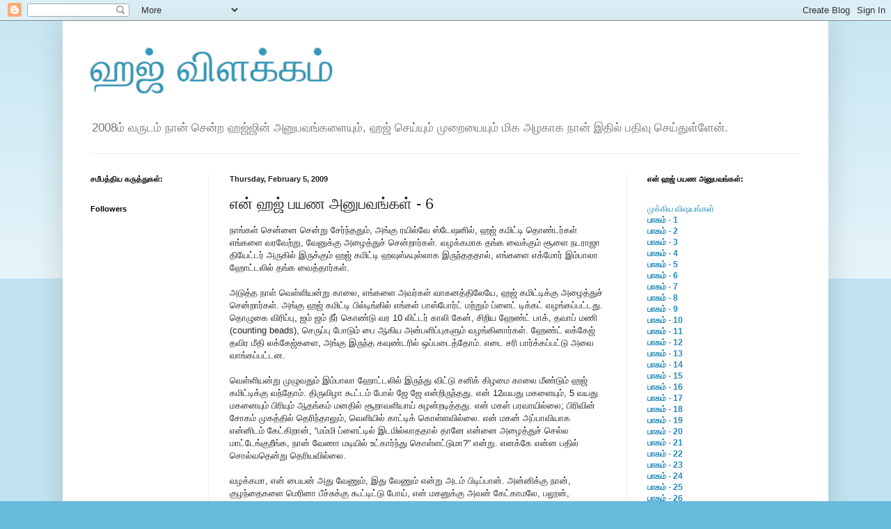

--- FILE ---
content_type: text/html; charset=UTF-8
request_url: https://hajvilakkam.blogspot.com/2009/02/6.html
body_size: 16005
content:
<!DOCTYPE html>
<html class='v2' dir='ltr' xmlns='http://www.w3.org/1999/xhtml' xmlns:b='http://www.google.com/2005/gml/b' xmlns:data='http://www.google.com/2005/gml/data' xmlns:expr='http://www.google.com/2005/gml/expr'>
<head>
<link href='https://www.blogger.com/static/v1/widgets/335934321-css_bundle_v2.css' rel='stylesheet' type='text/css'/>
<meta content='IE=EmulateIE7' http-equiv='X-UA-Compatible'/>
<meta content='width=1100' name='viewport'/>
<meta content='text/html; charset=UTF-8' http-equiv='Content-Type'/>
<meta content='blogger' name='generator'/>
<link href='https://hajvilakkam.blogspot.com/favicon.ico' rel='icon' type='image/x-icon'/>
<link href='http://hajvilakkam.blogspot.com/2009/02/6.html' rel='canonical'/>
<link rel="alternate" type="application/atom+xml" title="ஹஜ&#3021; வ&#3007;ளக&#3021;கம&#3021; - Atom" href="https://hajvilakkam.blogspot.com/feeds/posts/default" />
<link rel="alternate" type="application/rss+xml" title="ஹஜ&#3021; வ&#3007;ளக&#3021;கம&#3021; - RSS" href="https://hajvilakkam.blogspot.com/feeds/posts/default?alt=rss" />
<link rel="service.post" type="application/atom+xml" title="ஹஜ&#3021; வ&#3007;ளக&#3021;கம&#3021; - Atom" href="https://www.blogger.com/feeds/2365967982580908276/posts/default" />

<link rel="alternate" type="application/atom+xml" title="ஹஜ&#3021; வ&#3007;ளக&#3021;கம&#3021; - Atom" href="https://hajvilakkam.blogspot.com/feeds/8579087867493374242/comments/default" />
<!--Can't find substitution for tag [blog.ieCssRetrofitLinks]-->
<meta content='http://hajvilakkam.blogspot.com/2009/02/6.html' property='og:url'/>
<meta content='என் ஹஜ் பயண அனுபவங்கள் - 6' property='og:title'/>
<meta content='நாங்கள் சென்னை சென்று சேர்ந்ததும், அங்கு ரயில்வே ஸ்டேஷனில், ஹஜ் கமிட்டி தொண்டர்கள் எங்களை வரவேற்று, வேனுக்கு அழைத்துச் சென்றார்கள். வழக்கமாக...' property='og:description'/>
<meta content='IE=EmulateIE7' http-equiv='X-UA-Compatible'/>
<meta content='width=1100' name='viewport'/>
<title>ஹஜ&#3021; வ&#3007;ளக&#3021;கம&#3021;: என&#3021; ஹஜ&#3021; பயண அன&#3009;பவங&#3021;கள&#3021; - 6</title>
<style id='page-skin-1' type='text/css'><!--
/*
-----------------------------------------------
Blogger Template Style
Name:     Simple
Designer: Blogger
URL:      www.blogger.com
----------------------------------------------- */
/* Content
----------------------------------------------- */
body {
font: normal normal 12px Arial, Tahoma, Helvetica, FreeSans, sans-serif;
color: #222222;
background: #66bbdd none repeat scroll top left;
padding: 0 40px 40px 40px;
}
html body .region-inner {
min-width: 0;
max-width: 100%;
width: auto;
}
h2 {
font-size: 22px;
}
a:link {
text-decoration:none;
color: #2288bb;
}
a:visited {
text-decoration:none;
color: #888888;
}
a:hover {
text-decoration:underline;
color: #33aaff;
}
.body-fauxcolumn-outer .fauxcolumn-inner {
background: transparent url(https://resources.blogblog.com/blogblog/data/1kt/simple/body_gradient_tile_light.png) repeat scroll top left;
_background-image: none;
}
.body-fauxcolumn-outer .cap-top {
position: absolute;
z-index: 1;
height: 400px;
width: 100%;
}
.body-fauxcolumn-outer .cap-top .cap-left {
width: 100%;
background: transparent url(https://resources.blogblog.com/blogblog/data/1kt/simple/gradients_light.png) repeat-x scroll top left;
_background-image: none;
}
.content-outer {
-moz-box-shadow: 0 0 40px rgba(0, 0, 0, .15);
-webkit-box-shadow: 0 0 5px rgba(0, 0, 0, .15);
-goog-ms-box-shadow: 0 0 10px #333333;
box-shadow: 0 0 40px rgba(0, 0, 0, .15);
margin-bottom: 1px;
}
.content-inner {
padding: 10px 10px;
}
.content-inner {
background-color: #ffffff;
}
/* Header
----------------------------------------------- */
.header-outer {
background: transparent none repeat-x scroll 0 -400px;
_background-image: none;
}
.Header h1 {
font: normal normal 60px Arial, Tahoma, Helvetica, FreeSans, sans-serif;
color: #3399bb;
text-shadow: -1px -1px 1px rgba(0, 0, 0, .2);
}
.Header h1 a {
color: #3399bb;
}
.Header .description {
font-size: 140%;
color: #777777;
}
.header-inner .Header .titlewrapper {
padding: 22px 30px;
}
.header-inner .Header .descriptionwrapper {
padding: 0 30px;
}
/* Tabs
----------------------------------------------- */
.tabs-inner .section:first-child {
border-top: 1px solid #eeeeee;
}
.tabs-inner .section:first-child ul {
margin-top: -1px;
border-top: 1px solid #eeeeee;
border-left: 0 solid #eeeeee;
border-right: 0 solid #eeeeee;
}
.tabs-inner .widget ul {
background: #f5f5f5 url(https://resources.blogblog.com/blogblog/data/1kt/simple/gradients_light.png) repeat-x scroll 0 -800px;
_background-image: none;
border-bottom: 1px solid #eeeeee;
margin-top: 0;
margin-left: -30px;
margin-right: -30px;
}
.tabs-inner .widget li a {
display: inline-block;
padding: .6em 1em;
font: normal normal 14px Arial, Tahoma, Helvetica, FreeSans, sans-serif;
color: #999999;
border-left: 1px solid #ffffff;
border-right: 1px solid #eeeeee;
}
.tabs-inner .widget li:first-child a {
border-left: none;
}
.tabs-inner .widget li.selected a, .tabs-inner .widget li a:hover {
color: #000000;
background-color: #eeeeee;
text-decoration: none;
}
/* Columns
----------------------------------------------- */
.main-outer {
border-top: 0 solid #eeeeee;
}
.fauxcolumn-left-outer .fauxcolumn-inner {
border-right: 1px solid #eeeeee;
}
.fauxcolumn-right-outer .fauxcolumn-inner {
border-left: 1px solid #eeeeee;
}
/* Headings
----------------------------------------------- */
div.widget > h2,
div.widget h2.title {
margin: 0 0 1em 0;
font: normal bold 11px Arial, Tahoma, Helvetica, FreeSans, sans-serif;
color: #000000;
}
/* Widgets
----------------------------------------------- */
.widget .zippy {
color: #999999;
text-shadow: 2px 2px 1px rgba(0, 0, 0, .1);
}
.widget .popular-posts ul {
list-style: none;
}
/* Posts
----------------------------------------------- */
h2.date-header {
font: normal bold 11px Arial, Tahoma, Helvetica, FreeSans, sans-serif;
}
.date-header span {
background-color: transparent;
color: #222222;
padding: inherit;
letter-spacing: inherit;
margin: inherit;
}
.main-inner {
padding-top: 30px;
padding-bottom: 30px;
}
.main-inner .column-center-inner {
padding: 0 15px;
}
.main-inner .column-center-inner .section {
margin: 0 15px;
}
.post {
margin: 0 0 25px 0;
}
h3.post-title, .comments h4 {
font: normal normal 22px Arial, Tahoma, Helvetica, FreeSans, sans-serif;
margin: .75em 0 0;
}
.post-body {
font-size: 110%;
line-height: 1.4;
position: relative;
}
.post-body img, .post-body .tr-caption-container, .Profile img, .Image img,
.BlogList .item-thumbnail img {
padding: 2px;
background: #ffffff;
border: 1px solid #eeeeee;
-moz-box-shadow: 1px 1px 5px rgba(0, 0, 0, .1);
-webkit-box-shadow: 1px 1px 5px rgba(0, 0, 0, .1);
box-shadow: 1px 1px 5px rgba(0, 0, 0, .1);
}
.post-body img, .post-body .tr-caption-container {
padding: 5px;
}
.post-body .tr-caption-container {
color: #222222;
}
.post-body .tr-caption-container img {
padding: 0;
background: transparent;
border: none;
-moz-box-shadow: 0 0 0 rgba(0, 0, 0, .1);
-webkit-box-shadow: 0 0 0 rgba(0, 0, 0, .1);
box-shadow: 0 0 0 rgba(0, 0, 0, .1);
}
.post-header {
margin: 0 0 1.5em;
line-height: 1.6;
font-size: 90%;
}
.post-footer {
margin: 20px -2px 0;
padding: 5px 10px;
color: #666666;
background-color: #f9f9f9;
border-bottom: 1px solid #eeeeee;
line-height: 1.6;
font-size: 90%;
}
#comments .comment-author {
padding-top: 1.5em;
border-top: 1px solid #eeeeee;
background-position: 0 1.5em;
}
#comments .comment-author:first-child {
padding-top: 0;
border-top: none;
}
.avatar-image-container {
margin: .2em 0 0;
}
#comments .avatar-image-container img {
border: 1px solid #eeeeee;
}
/* Comments
----------------------------------------------- */
.comments .comments-content .icon.blog-author {
background-repeat: no-repeat;
background-image: url([data-uri]);
}
.comments .comments-content .loadmore a {
border-top: 1px solid #999999;
border-bottom: 1px solid #999999;
}
.comments .comment-thread.inline-thread {
background-color: #f9f9f9;
}
.comments .continue {
border-top: 2px solid #999999;
}
/* Accents
---------------------------------------------- */
.section-columns td.columns-cell {
border-left: 1px solid #eeeeee;
}
.blog-pager {
background: transparent none no-repeat scroll top center;
}
.blog-pager-older-link, .home-link,
.blog-pager-newer-link {
background-color: #ffffff;
padding: 5px;
}
.footer-outer {
border-top: 0 dashed #bbbbbb;
}
/* Mobile
----------------------------------------------- */
body.mobile  {
background-size: auto;
}
.mobile .body-fauxcolumn-outer {
background: transparent none repeat scroll top left;
}
.mobile .body-fauxcolumn-outer .cap-top {
background-size: 100% auto;
}
.mobile .content-outer {
-webkit-box-shadow: 0 0 3px rgba(0, 0, 0, .15);
box-shadow: 0 0 3px rgba(0, 0, 0, .15);
}
.mobile .tabs-inner .widget ul {
margin-left: 0;
margin-right: 0;
}
.mobile .post {
margin: 0;
}
.mobile .main-inner .column-center-inner .section {
margin: 0;
}
.mobile .date-header span {
padding: 0.1em 10px;
margin: 0 -10px;
}
.mobile h3.post-title {
margin: 0;
}
.mobile .blog-pager {
background: transparent none no-repeat scroll top center;
}
.mobile .footer-outer {
border-top: none;
}
.mobile .main-inner, .mobile .footer-inner {
background-color: #ffffff;
}
.mobile-index-contents {
color: #222222;
}
.mobile-link-button {
background-color: #2288bb;
}
.mobile-link-button a:link, .mobile-link-button a:visited {
color: #ffffff;
}
.mobile .tabs-inner .section:first-child {
border-top: none;
}
.mobile .tabs-inner .PageList .widget-content {
background-color: #eeeeee;
color: #000000;
border-top: 1px solid #eeeeee;
border-bottom: 1px solid #eeeeee;
}
.mobile .tabs-inner .PageList .widget-content .pagelist-arrow {
border-left: 1px solid #eeeeee;
}

--></style>
<style id='template-skin-1' type='text/css'><!--
body {
min-width: 1100px;
}
.content-outer, .content-fauxcolumn-outer, .region-inner {
min-width: 1100px;
max-width: 1100px;
_width: 1100px;
}
.main-inner .columns {
padding-left: 200px;
padding-right: 280px;
}
.main-inner .fauxcolumn-center-outer {
left: 200px;
right: 280px;
/* IE6 does not respect left and right together */
_width: expression(this.parentNode.offsetWidth -
parseInt("200px") -
parseInt("280px") + 'px');
}
.main-inner .fauxcolumn-left-outer {
width: 200px;
}
.main-inner .fauxcolumn-right-outer {
width: 280px;
}
.main-inner .column-left-outer {
width: 200px;
right: 100%;
margin-left: -200px;
}
.main-inner .column-right-outer {
width: 280px;
margin-right: -280px;
}
#layout {
min-width: 0;
}
#layout .content-outer {
min-width: 0;
width: 800px;
}
#layout .region-inner {
min-width: 0;
width: auto;
}
--></style>
<link href='https://www.blogger.com/dyn-css/authorization.css?targetBlogID=2365967982580908276&amp;zx=deb53fd0-2345-40d6-9672-a7ea56be3e7d' media='none' onload='if(media!=&#39;all&#39;)media=&#39;all&#39;' rel='stylesheet'/><noscript><link href='https://www.blogger.com/dyn-css/authorization.css?targetBlogID=2365967982580908276&amp;zx=deb53fd0-2345-40d6-9672-a7ea56be3e7d' rel='stylesheet'/></noscript>
<meta name='google-adsense-platform-account' content='ca-host-pub-1556223355139109'/>
<meta name='google-adsense-platform-domain' content='blogspot.com'/>

<!-- data-ad-client=ca-pub-6535420293453837 -->

</head>
<body class='loading variant-pale'>
<div class='navbar section' id='navbar'><div class='widget Navbar' data-version='1' id='Navbar1'><script type="text/javascript">
    function setAttributeOnload(object, attribute, val) {
      if(window.addEventListener) {
        window.addEventListener('load',
          function(){ object[attribute] = val; }, false);
      } else {
        window.attachEvent('onload', function(){ object[attribute] = val; });
      }
    }
  </script>
<div id="navbar-iframe-container"></div>
<script type="text/javascript" src="https://apis.google.com/js/platform.js"></script>
<script type="text/javascript">
      gapi.load("gapi.iframes:gapi.iframes.style.bubble", function() {
        if (gapi.iframes && gapi.iframes.getContext) {
          gapi.iframes.getContext().openChild({
              url: 'https://www.blogger.com/navbar/2365967982580908276?po\x3d8579087867493374242\x26origin\x3dhttps://hajvilakkam.blogspot.com',
              where: document.getElementById("navbar-iframe-container"),
              id: "navbar-iframe"
          });
        }
      });
    </script><script type="text/javascript">
(function() {
var script = document.createElement('script');
script.type = 'text/javascript';
script.src = '//pagead2.googlesyndication.com/pagead/js/google_top_exp.js';
var head = document.getElementsByTagName('head')[0];
if (head) {
head.appendChild(script);
}})();
</script>
</div></div>
<div class='body-fauxcolumns'>
<div class='fauxcolumn-outer body-fauxcolumn-outer'>
<div class='cap-top'>
<div class='cap-left'></div>
<div class='cap-right'></div>
</div>
<div class='fauxborder-left'>
<div class='fauxborder-right'></div>
<div class='fauxcolumn-inner'>
</div>
</div>
<div class='cap-bottom'>
<div class='cap-left'></div>
<div class='cap-right'></div>
</div>
</div>
</div>
<div class='content'>
<div class='content-fauxcolumns'>
<div class='fauxcolumn-outer content-fauxcolumn-outer'>
<div class='cap-top'>
<div class='cap-left'></div>
<div class='cap-right'></div>
</div>
<div class='fauxborder-left'>
<div class='fauxborder-right'></div>
<div class='fauxcolumn-inner'>
</div>
</div>
<div class='cap-bottom'>
<div class='cap-left'></div>
<div class='cap-right'></div>
</div>
</div>
</div>
<div class='content-outer'>
<div class='content-cap-top cap-top'>
<div class='cap-left'></div>
<div class='cap-right'></div>
</div>
<div class='fauxborder-left content-fauxborder-left'>
<div class='fauxborder-right content-fauxborder-right'></div>
<div class='content-inner'>
<header>
<div class='header-outer'>
<div class='header-cap-top cap-top'>
<div class='cap-left'></div>
<div class='cap-right'></div>
</div>
<div class='fauxborder-left header-fauxborder-left'>
<div class='fauxborder-right header-fauxborder-right'></div>
<div class='region-inner header-inner'>
<div class='header section' id='header'><div class='widget Header' data-version='1' id='Header1'>
<div id='header-inner'>
<div class='titlewrapper'>
<h1 class='title'>
<a href='https://hajvilakkam.blogspot.com/'>
ஹஜ&#3021; வ&#3007;ளக&#3021;கம&#3021;
</a>
</h1>
</div>
<div class='descriptionwrapper'>
<p class='description'><span>2008ம&#3021; வர&#3009;டம&#3021; ந&#3006;ன&#3021; ச&#3014;ன&#3021;ற ஹஜ&#3021;ஜ&#3007;ன&#3021; அன&#3009;பவங&#3021;கள&#3016;ய&#3009;ம&#3021;, ஹஜ&#3021; ச&#3014;ய&#3021;ய&#3009;ம&#3021; ம&#3009;ற&#3016;ய&#3016;ய&#3009;ம&#3021; ம&#3007;க அழக&#3006;க ந&#3006;ன&#3021; இத&#3007;ல&#3021; பத&#3007;வ&#3009; ச&#3014;ய&#3021;த&#3009;ள&#3021;ள&#3015;ன&#3021;.</span></p>
</div>
</div>
</div></div>
</div>
</div>
<div class='header-cap-bottom cap-bottom'>
<div class='cap-left'></div>
<div class='cap-right'></div>
</div>
</div>
</header>
<div class='tabs-outer'>
<div class='tabs-cap-top cap-top'>
<div class='cap-left'></div>
<div class='cap-right'></div>
</div>
<div class='fauxborder-left tabs-fauxborder-left'>
<div class='fauxborder-right tabs-fauxborder-right'></div>
<div class='region-inner tabs-inner'>
<div class='tabs no-items section' id='crosscol'></div>
<div class='tabs no-items section' id='crosscol-overflow'></div>
</div>
</div>
<div class='tabs-cap-bottom cap-bottom'>
<div class='cap-left'></div>
<div class='cap-right'></div>
</div>
</div>
<div class='main-outer'>
<div class='main-cap-top cap-top'>
<div class='cap-left'></div>
<div class='cap-right'></div>
</div>
<div class='fauxborder-left main-fauxborder-left'>
<div class='fauxborder-right main-fauxborder-right'></div>
<div class='region-inner main-inner'>
<div class='columns fauxcolumns'>
<div class='fauxcolumn-outer fauxcolumn-center-outer'>
<div class='cap-top'>
<div class='cap-left'></div>
<div class='cap-right'></div>
</div>
<div class='fauxborder-left'>
<div class='fauxborder-right'></div>
<div class='fauxcolumn-inner'>
</div>
</div>
<div class='cap-bottom'>
<div class='cap-left'></div>
<div class='cap-right'></div>
</div>
</div>
<div class='fauxcolumn-outer fauxcolumn-left-outer'>
<div class='cap-top'>
<div class='cap-left'></div>
<div class='cap-right'></div>
</div>
<div class='fauxborder-left'>
<div class='fauxborder-right'></div>
<div class='fauxcolumn-inner'>
</div>
</div>
<div class='cap-bottom'>
<div class='cap-left'></div>
<div class='cap-right'></div>
</div>
</div>
<div class='fauxcolumn-outer fauxcolumn-right-outer'>
<div class='cap-top'>
<div class='cap-left'></div>
<div class='cap-right'></div>
</div>
<div class='fauxborder-left'>
<div class='fauxborder-right'></div>
<div class='fauxcolumn-inner'>
</div>
</div>
<div class='cap-bottom'>
<div class='cap-left'></div>
<div class='cap-right'></div>
</div>
</div>
<!-- corrects IE6 width calculation -->
<div class='columns-inner'>
<div class='column-center-outer'>
<div class='column-center-inner'>
<div class='main section' id='main'><div class='widget Blog' data-version='1' id='Blog1'>
<div class='blog-posts hfeed'>

          <div class="date-outer">
        
<h2 class='date-header'><span>Thursday, February 5, 2009</span></h2>

          <div class="date-posts">
        
<div class='post-outer'>
<div class='post hentry' itemscope='itemscope' itemtype='http://schema.org/BlogPosting'>
<a name='8579087867493374242'></a>
<h3 class='post-title entry-title' itemprop='name'>
என&#3021; ஹஜ&#3021; பயண அன&#3009;பவங&#3021;கள&#3021; - 6
</h3>
<div class='post-header'>
<div class='post-header-line-1'></div>
</div>
<div class='post-body entry-content' id='post-body-8579087867493374242' itemprop='articleBody'>
ந&#3006;ங&#3021;கள&#3021; ச&#3014;ன&#3021;ன&#3016; ச&#3014;ன&#3021;ற&#3009; ச&#3015;ர&#3021;ந&#3021;தத&#3009;ம&#3021;, அங&#3021;க&#3009; ரய&#3007;ல&#3021;வ&#3015; ஸ&#3021;ட&#3015;ஷன&#3007;ல&#3021;, ஹஜ&#3021; கம&#3007;ட&#3021;ட&#3007; த&#3018;ண&#3021;டர&#3021;கள&#3021; எங&#3021;கள&#3016; வரவ&#3015;ற&#3021;ற&#3009;, வ&#3015;ன&#3009;க&#3021;க&#3009; அழ&#3016;த&#3021;த&#3009;ச&#3021; ச&#3014;ன&#3021;ற&#3006;ர&#3021;கள&#3021;. வழக&#3021;கம&#3006;க தங&#3021;க வ&#3016;க&#3021;க&#3009;ம&#3021; ச&#3010;ள&#3016; நடர&#3006;ஜ&#3006; த&#3007;ய&#3015;ட&#3021;டர&#3021; அர&#3009;க&#3007;ல&#3021; இர&#3009;க&#3021;க&#3009;ம&#3021; ஹஜ&#3021; கம&#3007;ட&#3021;ட&#3007; ஹவ&#3009;ஸ&#3021;ஃப&#3009;ல&#3021;ல&#3006;க இர&#3009;ந&#3021;ததத&#3006;ல&#3021;, எங&#3021;கள&#3016; எக&#3021;ம&#3019;ர&#3021; இம&#3021;ப&#3006;ல&#3006; ஹ&#3019;ட&#3021;டல&#3007;ல&#3021; தங&#3021;க வ&#3016;த&#3021;த&#3006;ர&#3021;கள&#3021;.<br /><br />அட&#3009;த&#3021;த ந&#3006;ள&#3021; வ&#3014;ள&#3021;ள&#3007;யன&#3021;ற&#3009; க&#3006;ல&#3016;, எங&#3021;கள&#3016; அவர&#3021;கள&#3021; வ&#3006;கனத&#3021;த&#3007;ல&#3015;ய&#3015;, ஹஜ&#3021; கம&#3007;ட&#3021;ட&#3007;க&#3021;க&#3009; அழ&#3016;த&#3021;த&#3009;ச&#3021; ச&#3014;ன&#3021;ற&#3006;ர&#3021;கள&#3021;. அங&#3021;க&#3009; ஹஜ&#3021; கம&#3007;ட&#3021;ட&#3007; ப&#3007;ல&#3021;ட&#3007;ங&#3021;க&#3007;ல&#3021; எங&#3021;கள&#3021; ப&#3006;ஸ&#3021;ப&#3019;ர&#3021;ட&#3021; மற&#3021;ற&#3009;ம&#3021; ப&#3021;ள&#3016;ட&#3021; ட&#3007;க&#3021;கட&#3021; வழங&#3021;கப&#3021;பட&#3021;டத&#3009;. த&#3018;ழ&#3009;க&#3016; வ&#3007;ர&#3007;ப&#3021;ப&#3009;, ஜம&#3021; ஜம&#3021; ந&#3008;ர&#3021; க&#3018;ண&#3021;ட&#3009; வர 10 ல&#3007;ட&#3021;டர&#3021; க&#3006;ல&#3007; க&#3015;ன&#3021;, ச&#3007;ற&#3007;ய ஹ&#3015;ண&#3021;ட&#3021; ப&#3006;க&#3021;, தவ&#3006;ப&#3021; மண&#3007; (counting beads), ச&#3014;ர&#3009;ப&#3021;ப&#3009; ப&#3019;ட&#3009;ம&#3021; ப&#3016; ஆக&#3007;ய அன&#3021;பள&#3007;ப&#3021;ப&#3009;கள&#3009;ம&#3021; வழங&#3021;க&#3007;ன&#3006;ர&#3021;கள&#3021;. ஹ&#3015;ண&#3021;ட&#3021; லக&#3021;க&#3015;ஜ&#3021; தவ&#3007;ர ம&#3008;த&#3007; லக&#3021;க&#3015;ஜ&#3021;கள&#3016;, அங&#3021;க&#3009; இர&#3009;ந&#3021;த கவ&#3009;ண&#3021;டர&#3007;ல&#3021; ஒப&#3021;பட&#3016;த&#3021;த&#3019;ம&#3021;. எட&#3016; சர&#3007; ப&#3006;ர&#3021;க&#3021;கப&#3021;பட&#3021;ட&#3009; அவ&#3016; வ&#3006;ங&#3021;கப&#3021;பட&#3021;டன.<br /><br />வ&#3014;ள&#3021;ள&#3007;யன&#3021;ற&#3009; ம&#3009;ழ&#3009;வத&#3009;ம&#3021; இம&#3021;ப&#3006;ல&#3006; ஹ&#3019;ட&#3021;டல&#3007;ல&#3021; இர&#3009;ந&#3021;த&#3009; வ&#3007;ட&#3021;ட&#3009; சன&#3007;க&#3021; க&#3007;ழம&#3016; க&#3006;ல&#3016; ம&#3008;ண&#3021;ட&#3009;ம&#3021; ஹஜ&#3021; கம&#3007;ட&#3021;ட&#3007;க&#3021;க&#3009; வந&#3021;த&#3019;ம&#3021;. த&#3007;ர&#3009;வ&#3007;ழ&#3006; க&#3010;ட&#3021;டம&#3021; ப&#3019;ல&#3021; ஜ&#3015; ஜ&#3015; என&#3021;ற&#3007;ர&#3009;ந&#3021;தத&#3009;. என&#3021; 12வயத&#3009; மகள&#3016;ய&#3009;ம&#3021;, 5 வயத&#3009; மகன&#3016;ய&#3009;ம&#3021; ப&#3007;ர&#3007;ய&#3009;ம&#3021; ஆதங&#3021;கம&#3021; மனத&#3007;ல&#3021; ச&#3010;ற&#3006;வள&#3007;ய&#3006;ய&#3021; ச&#3009;ழன&#3021;றட&#3007;த&#3021;தத&#3009;. என&#3021; மகள&#3021; பரவ&#3006;ய&#3007;ல&#3021;ல&#3016;; ப&#3007;ர&#3007;வ&#3007;ன&#3021; ச&#3019;கம&#3021; ம&#3009;கத&#3021;த&#3007;ல&#3021; த&#3014;ர&#3007;ந&#3021;த&#3006;ல&#3009;ம&#3021;, வ&#3014;ள&#3007;ய&#3007;ல&#3021; க&#3006;ட&#3021;ட&#3007;க&#3021; க&#3018;ள&#3021;ளவ&#3007;ல&#3021;ல&#3016;. என&#3021; மகன&#3021; அப&#3021;ப&#3006;வ&#3007;ய&#3006;க என&#3021;ன&#3007;டம&#3021; க&#3015;ட&#3021;க&#3007;ற&#3006;ன&#3021;, &#8220;மம&#3021;ம&#3007; ப&#3021;ள&#3016;ட&#3021;ட&#3007;ல&#3021; இடம&#3007;ல&#3021;ல&#3006;தத&#3006;ல&#3021; த&#3006;ன&#3015; என&#3021;ன&#3016; அழ&#3016;த&#3021;த&#3009;ச&#3021; ச&#3014;ல&#3021;ல ம&#3006;ட&#3021;ட&#3015;ங&#3021;க&#3009;ற&#3008;ங&#3021;க, ந&#3006;ன&#3021; வ&#3015;ண&#3006; மட&#3007;ய&#3007;ல&#3021; உட&#3021;க&#3006;ர&#3021;ந&#3021;த&#3009; க&#3018;ள&#3021;ளட&#3021;ட&#3009;ம&#3006;?&#8221; என&#3021;ற&#3009;. எனக&#3021;க&#3015; என&#3021;ன பத&#3007;ல&#3021; ச&#3018;ல&#3021;வத&#3014;ன&#3021;ற&#3009; த&#3014;ர&#3007;யவ&#3007;ல&#3021;ல&#3016;.<br /><br />வழக&#3021;கம&#3006;, என&#3021; ப&#3016;யன&#3021; அத&#3009; வ&#3015;ண&#3009;ம&#3021;, இத&#3009; வ&#3015;ண&#3009;ம&#3021; என&#3021;ற&#3009; அடம&#3021; ப&#3007;ட&#3007;ப&#3021;ப&#3006;ன&#3021;. அன&#3021;ன&#3007;க&#3021;க&#3009; ந&#3006;ன&#3021;, க&#3009;ழந&#3021;த&#3016;கள&#3016; ம&#3014;ர&#3007;ன&#3006; ப&#3008;ச&#3021;ச&#3009;க&#3021;க&#3009; க&#3010;ட&#3021;ட&#3007;ட&#3021;ட&#3009; ப&#3019;ய&#3021;, என&#3021; மகன&#3009;க&#3021;க&#3009; அவன&#3021; க&#3015;ட&#3021;க&#3006;மல&#3015;, பல&#3010;ன&#3021;, க&#3010;ல&#3007;ங&#3021;க&#3007;ள&#3006;ஸ&#3021; கண&#3021;ண&#3006;ட&#3007;, ப&#3010; ல&#3016;ட&#3021;, வ&#3006;ட&#3021;ச&#3009; என ச&#3007;ன&#3021;ன ச&#3007;ன&#3021;ன ப&#3018;ர&#3009;ட&#3021;கள&#3021; ஆச&#3016;ய&#3006;க வ&#3006;ங&#3021;க&#3007;த&#3021; தரவ&#3009;ம&#3021;, அவன&#3021; க&#3015;ட&#3021;க&#3007;ற&#3006;ன&#3021; என&#3021;ன&#3007;டம&#3021;, &#8220; என&#3021;ன&#3016; வ&#3007;ட&#3021;ட&#3009;ட&#3021;ட&#3009;ப&#3021; ப&#3019;க&#3007;றத&#3009;ன&#3006;ல த&#3006;ன&#3021; ந&#3006;ன&#3021; க&#3015;ட&#3021;க&#3006;மல&#3015; எனக&#3021;க&#3009; வ&#3006;ங&#3021;க&#3007;த&#3021; தர&#3008;ங&#3021;கள&#3006;?&#8221; என&#3021;ற&#3009;. ஆன&#3006; என&#3021; மகள&#3021; மட&#3021;ட&#3009;ம&#3021; எத&#3009;வ&#3009;ம&#3021; க&#3015;ட&#3021;கவ&#3007;ல&#3021;ல&#3016;. &#8220;வ&#3015;ண&#3021;ட&#3006;ம&#3021; மம&#3021;ம&#3007;, எனக&#3021;க&#3009; மனச&#3009; எப&#3021;பட&#3007;ய&#3019; இர&#3009;க&#3021;க&#3009;, எனக&#3021;க&#3009; எத&#3009;வ&#3009;ம&#3021; வ&#3015;ண&#3021;ட&#3006;ம&#3021;&#8221; என&#3021;ற&#3009; ப&#3014;ர&#3007;ய மன&#3009;ஷ&#3007;ய&#3006;க ச&#3018;ல&#3021;க&#3007;ற&#3006;ள&#3021;. அத&#3016;க&#3021; க&#3015;ட&#3021;ட&#3009; எனக&#3021;க&#3009;ம&#3021; மனம&#3021; கனத&#3021;த&#3009; வ&#3007;ட&#3021;டத&#3009;.<br /><br />ந&#3006;ங&#3021;கள&#3021; ப&#3008;ச&#3021;ச&#3007;ல&#3021; இர&#3009;க&#3021;க&#3009;ம&#3021; ப&#3019;த&#3009;, ம&#3007;க அர&#3009;க&#3006;க ஒர&#3009; ப&#3021;ள&#3016;ட&#3021; பறந&#3021;தத&#3009;. ந&#3006;ன&#3021; என&#3021; க&#3009;ழந&#3021;த&#3016;கள&#3007;டம&#3021;, &#8220; ந&#3006;ள&#3016;க&#3021;க&#3009; ந&#3016;ட&#3021; 9 மண&#3007;க&#3021;க&#3009; இத&#3015; ம&#3006;த&#3007;ர&#3007; ஒர&#3009; பள&#3006;இட&#3021; ப&#3006;ர&#3021;த&#3021;த&#3008;ங&#3021;கன&#3021;ன&#3006; எனக&#3021;க&#3009; ட&#3006;ட&#3021;ட&#3006; க&#3006;ண&#3021;ப&#3007;ய&#3009;ங&#3021;கள&#3021;. ந&#3006;ன&#3009;ம&#3021; ப&#3006;ர&#3021;த&#3021;த&#3006;ல&#3021; த&#3014;ர&#3007;ய&#3006;வ&#3007;ட&#3021;ட&#3006;ல&#3009;ம&#3021; உங&#3021;கள&#3009;க&#3021;க&#3009; ட&#3006;ட&#3021;ட&#3006; க&#3006;ண&#3021;ப&#3007;க&#3021;க&#3007;ற&#3015;ன&#3021;.&#8221;, என&#3021;ற&#3015;ன&#3021;.<br /><br />இரவ&#3009; க&#3009;ழந&#3021;த&#3016;கள&#3021; என&#3021; ப&#3014;ற&#3021;ற&#3019;ர&#3009;டன&#3021; தங&#3021;க&#3007; வ&#3007;ட, ந&#3006;ங&#3021;கள&#3021; இம&#3021;ப&#3006;ல&#3006; ஹ&#3019;ட&#3021;டல&#3021; த&#3007;ர&#3009;ம&#3021;ப&#3007;ன&#3019;ம&#3021;. வ&#3007;ட&#3007;ந&#3021;தத&#3009;ம&#3021; க&#3007;ளம&#3021;ப&#3007;, ட&#3007;. நகர&#3007;ல&#3021; நடந&#3021;த அற&#3009;ச&#3009;வ&#3016; ட&#3006;ட&#3021; க&#3006;ம&#3007;ன&#3021; க&#3014;ட&#3021; ட&#3009; க&#3014;தர&#3009;க&#3021;க&#3009; ச&#3014;ன&#3021;ற&#3019;ம&#3021;, ந&#3006;ன&#3009;ம&#3021; என&#3021; கணவர&#3009;ம&#3021;. ச&#3007;ற&#3007;த&#3009; ந&#3015;ரம&#3021; மட&#3021;ட&#3009;ம&#3015; அங&#3021;க&#3009; ச&#3014;லவ&#3007;ட ம&#3009;ட&#3007;ந&#3021;தத&#3009;. லஞ&#3021;ச&#3009;க&#3021;க&#3009; ம&#3009;ன&#3021; க&#3007;ளம&#3021;ப&#3007;, ஹஜ&#3021; கம&#3007;ட&#3021;ட&#3007;க&#3021;க&#3009; வந&#3021;த&#3009;வ&#3007;ட&#3021;ட&#3019;ம&#3021;.<br /><br />இன&#3007; அட&#3009;த&#3021;தத&#3006;க, ச&#3006;ப&#3021;ப&#3007;ட&#3021;ட&#3009; இஹ&#3021;ர&#3006;ம&#3021; உட&#3009;த&#3021;த&#3007; க&#3007;ளம&#3021;ப வ&#3015;ண&#3021;ட&#3009;ம&#3021;. இரவ&#3009; 8.30 க&#3021;க&#3009; ப&#3021;ள&#3016;ட&#3021;. ம&#3006;ல&#3016; 4.30 க&#3021;க&#3009; ஏர&#3021;ப&#3019;ர&#3021;ட&#3021; அழ&#3016;த&#3021;த&#3009;ச&#3021; ச&#3014;ல&#3021;வத&#3006;க அன&#3020;ன&#3021;ஸ&#3021; ச&#3014;ய&#3021;த&#3006;ர&#3021;கள&#3021;. பஸ&#3021;ஸ&#3009;க&#3021;க&#3006;ன ட&#3019;க&#3021;கன&#3021; க&#3018;ட&#3009;த&#3021;த&#3006;ர&#3021;கள&#3021;. எங&#3021;கள&#3009;க&#3021;க&#3009; பஸ&#3021; நம&#3021;பர&#3021; 9.<br /><br />க&#3009;ள&#3007;த&#3021;த&#3009;, ச&#3006;ப&#3021;ப&#3007;ட&#3021;ட&#3009;, இஹ&#3021;ர&#3006;ம&#3021; உட&#3009;த&#3021;த&#3007; ர&#3014;ட&#3007;ய&#3006;ன&#3019;ம&#3021;. இப&#3021;ப&#3018;ழ&#3009;த&#3009; இஹ&#3021;ர&#3006;ம&#3021; பற&#3021;ற&#3007; ஒர&#3009; ச&#3007;ற&#3009; க&#3009;ற&#3007;ப&#3021;ப&#3009;.<br /><br />அந&#3021;ந&#3007;ய ந&#3006;ட&#3021;டவர&#3021;கள&#3021; ஒவ&#3021;வ&#3018;ர&#3009; ம&#3009;ற&#3016; மக&#3021;க&#3006; நகர&#3007;ல&#3021; ந&#3009;ழ&#3016;ய&#3009;ம&#3021; ம&#3009;ன&#3021;ப&#3009;ம&#3021; இஹ&#3021;ர&#3006;ம&#3021; உட&#3009;த&#3021;த&#3007;த&#3021; த&#3006;ன&#3021; ந&#3009;ழ&#3016;ய வ&#3015;ண&#3021;ட&#3009;ம&#3021;. எந&#3021;த எல&#3021;ல&#3016;ய&#3007;ல&#3007;ர&#3009;ந&#3021;த&#3009;, இஹ&#3021;ர&#3006;ம&#3009;டன&#3021; ச&#3014;ல&#3021;ல வ&#3015;ண&#3021;ட&#3009;ம&#3021; என&#3021;பத&#3009; ந&#3006;ட&#3021;ட&#3009;க&#3021;க&#3009; ந&#3006;ட&#3009; அவர&#3021;கள&#3021; ச&#3014;ல&#3021;ல&#3009;ம&#3021; ர&#3010;ட&#3021;ட&#3016; ப&#3018;ற&#3009;த&#3021;த&#3009; ம&#3006;ற&#3009;பட&#3009;ம&#3021;. அந&#3021;த &#8216;எல&#3021;ல&#3016;&#8217; க&#3021;க&#3009; அரப&#3007;ய&#3007;ல&#3021; ம&#3008;க&#3006;த&#3021; என&#3021;ற&#3009; ச&#3018;ல&#3021;வர&#3021;. இந&#3021;த&#3007;யர&#3021;கள&#3009;க&#3021;க&#3006;ன ம&#3008;க&#3006;த&#3021;, &#8216;யலம&#3021;லம&#3021;&#8217; என&#3021;ற மல&#3016;ய&#3006;க&#3009;ம&#3021;. இத&#3009; மக&#3021;க&#3006;வ&#3009;க&#3021;க&#3009; த&#3014;ன&#3021; க&#3007;ழக&#3021;க&#3015;, எமன&#3021; ந&#3006;ட&#3009; ச&#3014;ல&#3021;ல&#3009;ம&#3021; த&#3007;ச&#3016;ய&#3007;ல&#3021; ச&#3009;ம&#3006;ர&#3021; 70 க&#3007;ம&#3008; த&#3010;ரத&#3021;த&#3007;ல&#3021; இர&#3009;க&#3021;க&#3007;றத&#3009;. இவ&#3021;வ&#3007;டம&#3006;னத&#3009;, ந&#3006;ம&#3021; ப&#3021;ள&#3016;ட&#3021;ட&#3007;ல&#3021; பற&#3006;ந&#3021;த&#3009; ச&#3014;ல&#3021;ல&#3009;ம&#3021; ப&#3019;த&#3015; வந&#3021;த&#3009; வ&#3007;ட&#3009;ம&#3021; என&#3021;பத&#3006;ல&#3021;, ப&#3021;ள&#3016;ட&#3021; ஏற&#3009;ம&#3021; ம&#3009;ன&#3021;ப&#3015; இஹ&#3021;ர&#3006;ம&#3021; உட&#3009;த&#3021;த&#3007;க&#3021; க&#3018;ள&#3021;ளன&#3009;ம&#3021;. ஆன&#3006;ல&#3021; இஹ&#3021;ர&#3006;ம&#3009;க&#3021;க&#3006;ன ந&#3007;ய&#3021;யத&#3021;த&#3009; (ந&#3007;ய&#3021;யத&#3021;த&#3009; என&#3021;ற&#3006;ல&#3021;, மனத&#3007;ற&#3021;க&#3009;ள&#3021; சங&#3021;கல&#3021;பம&#3021; ச&#3014;ய&#3021;தல&#3021;) ப&#3021;ள&#3016;ட&#3021; ம&#3015;ல&#3015; ச&#3014;ல&#3021;ல ஆரம&#3021;ப&#3007;த&#3021;தவ&#3009;டன&#3021; ச&#3014;ய&#3021;த&#3009; க&#3018;ள&#3021;ள வ&#3015;ண&#3021;ட&#3009;ம&#3021;.<br /><br />ப&#3014;ண&#3021;கள&#3009;க&#3021;க&#3009; வழக&#3021;கம&#3006;க அண&#3007;ய&#3009;ம&#3021; ஆட&#3016; த&#3006;ன&#3021; இஹ&#3021;ர&#3006;ம&#3021;. தல&#3016;ம&#3009;ட&#3007; உத&#3007;ர&#3006;த வக&#3016;ய&#3007;ல&#3021; தல&#3016;ய&#3007;ல&#3021; ஒர&#3009; த&#3009;ண&#3007; கட&#3021;ட&#3007;க&#3021; க&#3018;ள&#3021;ளண&#3009;ம&#3021;. ம&#3009;கத&#3021;த&#3016; மற&#3016;க&#3021;கக&#3021; க&#3010;ட&#3006;த&#3009;.<br /><br />ஆண&#3021;கள&#3009;க&#3021;க&#3009; த&#3016;யல&#3021; இல&#3021;ல&#3006;த ஆட&#3016; அண&#3007;ய வ&#3015;ண&#3021;ட&#3009;ம&#3021;. 2 1/2 ம&#3008;ட&#3021;டர&#3021; அளவ&#3007;ன&#3006;ல&#3006;ன 2 த&#3016;யல&#3007;ல&#3021;ல&#3006;த வ&#3014;ள&#3021;ள&#3016;த&#3021; த&#3009;ண&#3007;கள&#3016; ஒன&#3021;ற&#3009; வ&#3015;ட&#3021;ட&#3007; ப&#3019;ல&#3021; கட&#3021;ட&#3007;க&#3021; க&#3018;ள&#3021;ளண&#3009;ம&#3021;. ஒன&#3021;ற&#3009; வஸ&#3021;த&#3007;ரம&#3021; ப&#3019;ல ம&#3015;ல&#3015; உடல&#3021; த&#3014;ர&#3007;ய&#3006;தவ&#3006;ற&#3009; அண&#3007;ந&#3021;த&#3009; க&#3018;ள&#3021;ளண&#3009;ம&#3021;. ஆண&#3021;கள&#3021; தல&#3016;, ம&#3009;கம&#3021;, க&#3006;ல&#3021; ப&#3006;தத&#3021;த&#3007;ல&#3021; ம&#3015;ல&#3021; ப&#3006;கம&#3021; ம&#3010;டக&#3021; க&#3010;ட&#3006;த&#3009;.<br /><br />இஹ&#3021;ர&#3006;ம&#3007;ன&#3021; ப&#3019;த&#3009; ச&#3007;ல வ&#3007;ஷயங&#3021;கள&#3021; வ&#3007;லக&#3021;கப&#3021; பட&#3021;ட&#3009;ள&#3021;ளன. அவ&#3016;,<br /><br />நகம&#3021;, ம&#3009;ட&#3007; வ&#3014;ட&#3021;டக&#3021; க&#3010;ட&#3006;த&#3009;.<br />வ&#3006;சன&#3016;த&#3021; த&#3007;ரவ&#3007;யங&#3021;கள&#3021; ப&#3010;சக&#3021; க&#3010;ட&#3006;த&#3009;.<br />ப&#3009;ல&#3021;, ப&#3010;ண&#3021;ட&#3009;கள&#3021; ப&#3007;ட&#3009;ங&#3021;கக&#3021; க&#3010;ட&#3006;த&#3009;.<br />தர&#3016;வ&#3006;ழ&#3021; ப&#3007;ர&#3006;ண&#3007;கள&#3016; வ&#3015;ட&#3021;ட&#3016;ய&#3006;டக&#3021; க&#3010;ட&#3006;த&#3009;. எந&#3021;த ச&#3007;ற&#3009; உய&#3007;ர&#3007;னத&#3021;த&#3016;ய&#3009;ம&#3021; (ஒர&#3009; ப&#3015;ன&#3016;க&#3021; க&#3010;ட) க&#3018;ல&#3021;லக&#3021; க&#3010;ட&#3006;த&#3009;.<br />உடல&#3009;றவ&#3009; க&#3018;ள&#3021;ள&#3009;வத&#3009;, மற&#3021;ற&#3009;ம&#3021; கணவன&#3021;, மன&#3016;வ&#3007;ய&#3007;ட&#3016;ய&#3015; இச&#3021;ச&#3016;ய&#3006;ன வ&#3006;ர&#3021;த&#3021;த&#3016;கள&#3021; ப&#3015;ச&#3009;வத&#3009; க&#3010;ட&#3006;த&#3009;.<br />சண&#3021;ட&#3016; சச&#3021;சரவ&#3009; ச&#3014;ய&#3021;யக&#3021; க&#3010;ட&#3006;த&#3009;.<br />அழ&#3009;க&#3021;க&#3009;த&#3021; த&#3015;ய&#3021;த&#3021;த&#3009;க&#3021; க&#3009;ள&#3007;க&#3021;கக&#3021; க&#3010;ட&#3006;த&#3009;.<br /><br />ம&#3018;த&#3021;தத&#3021;த&#3007;ல&#3021;, ஒர&#3009; பரத&#3015;ச&#3007;க&#3021; க&#3019;லத&#3021;த&#3007;ல&#3021;, இற&#3016;வன&#3007;ன&#3021; சந&#3021;ந&#3007;த&#3006;னத&#3021;த&#3007;ல&#3021; ஆஜர&#3006;க வ&#3015;ண&#3021;ட&#3009;ம&#3021; என&#3021;பத&#3009; அதன&#3021; ந&#3019;க&#3021;கம&#3021;.<br /><br />க&#3006;ப&#3006;வ&#3016; ஏழ&#3009; ம&#3009;ற&#3016; வலம&#3021; வந&#3021;த&#3009;(தவ&#3006;ப&#3021; ச&#3014;ய&#3021;தல&#3021;), சஃப&#3006; மர&#3021;வ&#3006; க&#3009;ன&#3021;ற&#3009;கள&#3009;க&#3021;க&#3009; இட&#3016;ய&#3015; ஏழ&#3009; ம&#3009;ற&#3016; த&#3018;ங&#3021;க&#3019;ட&#3021;டம&#3021; ஓட&#3007;(சய&#3008; ச&#3014;ய&#3021;தல&#3021;), ப&#3007;ன&#3021; தல&#3016; ம&#3009;ட&#3007; கள&#3016;ந&#3021;தப&#3007;ன&#3021;, இஹ&#3021;ர&#3006;ம&#3007;ல&#3021; இர&#3009;ந&#3021;த&#3009; வ&#3014;ள&#3007;ப&#3021;படண&#3009;ம&#3021;. தல&#3016; ம&#3009;ட&#3007; கள&#3016;தல&#3021; என&#3021;பத&#3009;, ஆண&#3021;கள&#3021; ந&#3006;ன&#3021;க&#3007;ல&#3021; ஒர&#3009; பங&#3021;க&#3009; ம&#3009;ட&#3007; ட&#3007;ர&#3007;ம&#3021; பண&#3021;ண&#3007;க&#3021; க&#3018;ள&#3021;ளண&#3009;ம&#3021;. ப&#3014;ண&#3021;கள&#3021; ம&#3009;ட&#3007;ய&#3007;ன&#3021; ந&#3009;ன&#3007;ய&#3007;ல&#3021; ச&#3009;ம&#3006;ர&#3021; ஒர&#3009; அங&#3021;க&#3009;லம&#3021; அளவ&#3007;ற&#3021;க&#3009; கத&#3021;தர&#3007;த&#3021;த&#3009;க&#3021; க&#3018;ள&#3021;ள வ&#3015;ண&#3021;ட&#3009;ம&#3021;.<br /><br />ம&#3009;தல&#3007;ல&#3021; 4 த&#3018;ழ&#3009;க&#3016;கள&#3021; த&#3018;ழ&#3009;த&#3019;ம&#3021;(ஸல&#3006;த&#3021;த&#3009;ல&#3021; ச&#3009;க&#3021;ர&#3021; - நன&#3021;ற&#3007; ச&#3014;ல&#3009;த&#3021;த&#3009;ம&#3021; த&#3018;ழ&#3009;க&#3016;, ஸல&#3006;த&#3021;த&#3009;ல&#3021; தவ&#3021;ப&#3006; - ப&#3006;வமன&#3021;ன&#3007;ப&#3021;ப&#3009;த&#3021; த&#3018;ழ&#3009;க&#3016;, ஸல&#3006;த&#3021;த&#3009;ல&#3021; ஹ&#3006;ஜத&#3021; - ந&#3006;ட&#3021;டம&#3021; ந&#3007;ற&#3016;வ&#3015;ற த&#3018;ழ&#3009;க&#3016;, ஸல&#3006;த&#3021;த&#3009;ல&#3021; சஃபர&#3021; - ப&#3007;ரய&#3006;ணத&#3021; த&#3018;ழ&#3009;க&#3016;).<br /><br />ப&#3007;றக&#3009; மச&#3021;ச&#3006;ன&#3021; மற&#3021;ற&#3009;ம&#3021; ம&#3006;மன&#3006;ர&#3021; இஹ&#3021;ர&#3006;ம&#3021; உட&#3009;த&#3021;த&#3007;, க&#3006;ல&#3007;ன&#3021; ம&#3015;ல&#3021; ப&#3006;தம&#3021; ம&#3010;ட&#3006;த வக&#3016;ய&#3007;ல&#3021; ரப&#3021;பர&#3021; ச&#3014;ர&#3009;ப&#3021;ப&#3009; அண&#3007;ந&#3021;த&#3009; க&#3018;ண&#3021;டனர&#3021;. ந&#3006;ன&#3021; தல&#3016; ம&#3009;ட&#3007; உத&#3007;ர&#3006;தவ&#3006;ற&#3009; ட&#3016;ட&#3021;ட&#3006;க ப&#3007;ன&#3021;ன&#3007;, ர&#3007;ப&#3021;பன&#3021; ப&#3019;ட&#3021;ட&#3009; மட&#3007;த&#3021;த&#3009;க&#3021; கட&#3021;ட&#3007;க&#3021; க&#3018;ண&#3021;ட&#3015;ன&#3021;. ப&#3007;ன&#3021; ஹஜ&#3021; கம&#3007;ட&#3021;ட&#3007; ப&#3007;ல&#3021;ட&#3007;ங&#3021;க&#3007;ல&#3021; க&#3010;ட&#3021;ட&#3009;ப&#3021; ப&#3021;ர&#3006;ர&#3021;த&#3021;தன&#3016;(த&#3009;வ&#3006;) நடந&#3021;தத&#3009;. த&#3009;வ&#3006; ம&#3009;ட&#3007;ந&#3021;தத&#3009;ம&#3021; அஸர&#3021;(ம&#3006;ல&#3016; ந&#3015;ரத&#3021; த&#3018;ழ&#3009;க&#3016;) த&#3018;ழ&#3009;த&#3019;ம&#3021;.<br /><br />ஆச&#3021;ச&#3009; ஏர&#3021;ப&#3019;ர&#3021;ட&#3021; ப&#3019;க&#3009;ம&#3021; ந&#3015;ரம&#3021; ஆய&#3007;ற&#3021;ற&#3009;. ப&#3007;ள&#3021;ள&#3016;கள&#3021; மற&#3021;ற&#3009;ம&#3021; ப&#3014;ற&#3021;ற&#3019;ர&#3021;, உற&#3021;ற&#3006;ர&#3009;க&#3021;க&#3009; பர&#3021;கத&#3021; பணம&#3021; க&#3018;ட&#3009;த&#3021;த&#3015;ன&#3021;. ஒர&#3009; ச&#3007;ற&#3007;ய த&#3018;க&#3016; க&#3007;ளம&#3021;ப&#3009;ம&#3021; ப&#3019;த&#3009; அர&#3009;க&#3007;ல&#3021; இர&#3009;ப&#3021;பவர&#3021;கள&#3009;க&#3021;க&#3009;, இத&#3009; ப&#3019;ல ந&#3007;ன&#3016;வ&#3009; பர&#3007;ச&#3006;க தர&#3009;வத&#3009; வழக&#3021;கம&#3021;.<br /><br />கண&#3021;ண&#3008;ர&#3021; மல&#3021;க, ப&#3007;ள&#3021;ள&#3016;கள&#3007;டம&#3021; ப&#3007;ர&#3007;ய&#3006;வ&#3007;ட&#3016; ப&#3014;ற&#3021;ற&#3009; ப&#3007;ர&#3007;ந&#3021;த&#3015;ன&#3021;. ஏர&#3021;ப&#3019;ர&#3021;ட&#3021;ட&#3009;க&#3021;க&#3009; வந&#3021;த&#3006;ல&#3021;, மனத&#3009; ம&#3007;கவ&#3009;ம&#3021; கஷ&#3021;டம&#3006;க இர&#3009;க&#3021;க&#3009;ம&#3021; என&#3021;பத&#3006;ல&#3021;, ப&#3007;ள&#3021;ள&#3016;கள&#3016; வர வ&#3015;ண&#3021;ட&#3006;ம&#3021; என&#3021;ற&#3009; ச&#3018;ல&#3021;ல&#3007;வ&#3007;ட&#3021;ட&#3015;ன&#3021;. ப&#3007;ள&#3021;ள&#3016;கள&#3006;இ க&#3018;ஞ&#3021;ச&#3007; ம&#3009;த&#3021;தம&#3007;ட&#3021;ட&#3009;, ப&#3006;சக&#3021; கண&#3021;ண&#3008;ர&#3006;ல&#3021; அவர&#3021;கள&#3021; ம&#3009;கத&#3021;த&#3016; நன&#3016;க&#3021;க, ப&#3015;ர&#3009;ந&#3021;த&#3007;ல&#3021; ஏற&#3007; அமர&#3021;க&#3007;ற&#3019;ம&#3021;, ஏர&#3021;ப&#3019;ர&#3021;ட&#3021; ச&#3014;ல&#3021;ல. வ&#3007;ழ&#3007;ய&#3007;ல&#3021; ந&#3008;ர&#3019;ட&#3009; அவர&#3021;கள&#3016;ப&#3021; ப&#3006;ர&#3021;த&#3021;த&#3009; க&#3016;யச&#3016;த&#3021;த&#3015;ன&#3021;, க&#3016;யச&#3016;த&#3021;த&#3015;ன&#3021;, கட&#3016;ச&#3007; ப&#3009;ள&#3021;ள&#3007;ய&#3006;ய&#3021; அவர&#3021;கள&#3021; கண&#3021;ண&#3016; வ&#3007;ட&#3021;ட&#3009; மற&#3016;ய&#3009;ம&#3021; வர&#3016; க&#3016;யச&#3016;த&#3021;த&#3009;க&#3021; க&#3018;ண&#3021;ட&#3015; இர&#3009;ந&#3021;த&#3015;ன&#3021;.<br /><br />வ&#3008;ட&#3021;ட&#3007;ல&#3007;ர&#3009;ந&#3021;த&#3009; க&#3007;ளம&#3021;ப&#3009;ம&#3021; ம&#3009;ன&#3021; ந&#3006;ன&#3021; எழ&#3009;த&#3007;ய என&#3021; கவ&#3007;த&#3016;ய&#3016; இங&#3021;க&#3009; ந&#3007;ன&#3016;வ&#3009; க&#3010;ற&#3009;க&#3007;ற&#3015;ன&#3021;.<br /><br />&#8220;ஏகன&#3021; கர&#3009;ண&#3016;ய&#3007;ல&#3021; இற&#3009;த&#3007;க&#3021; கடம&#3016;ய&#3016;த&#3021; த&#3006;ன&#3021; ம&#3009;ட&#3007;க&#3021;கவ&#3015;,<br />வ&#3006;க&#3016; ம&#3009;கம&#3021;மத&#3009;(ஸல&#3021;) வ&#3006;ழ&#3021;ந&#3021;த இடத&#3021;த&#3007;ன&#3016; ந&#3006;ன&#3021; க&#3006;ணவ&#3015;,<br />ப&#3006;ல&#3016; வனத&#3021;த&#3007;ல&#3015; ஹஜ&#3021;ஜ&#3016; ம&#3009;ட&#3007;த&#3021;த&#3007;ட ஓர&#3021; பயணம&#3015;!<br />வ&#3015;தம&#3021; தந&#3021;த ப&#3010;ம&#3007;, க&#3006;ண வந&#3021;தத&#3018;ர&#3009; த&#3015;ன&#3021; தர&#3009;ணம&#3015;!!<br /><br />க&#3006;ப&#3006; அழக&#3007;ன&#3016; க&#3006;ண இர&#3009;வ&#3007;ழ&#3007; த&#3006;ன&#3021; ப&#3019;த&#3009;ம&#3006;?!<br />ம&#3006;ற&#3006; இற&#3016;யச&#3021;சம&#3021; ம&#3015;வ&#3009;ம&#3021; வ&#3007;ழ&#3007;கள&#3007;ல&#3021; ந&#3008;ர&#3021; ஊற&#3009;ம&#3006;?<br />ஆதம&#3021; ஹவ&#3021;வ&#3006; ம&#3009;தல&#3021; ய&#3006;வ&#3009;ம&#3021; தர&#3007;ச&#3007;த&#3021;த ஓர&#3021; ஆலயம&#3021;,<br />ப&#3006;தம&#3021; பட&#3021;ட&#3009;வ&#3007;ட த&#3006;ன&#3006;ய&#3021; கன&#3007;ந&#3021;தத&#3009; நல&#3021; வ&#3015;ள&#3016;ய&#3009;ம&#3021;!!<br /><br />ஜம&#3021;ஜம&#3021; க&#3007;ணற&#3021;ற&#3009;ந&#3008;ர&#3021; அள&#3021;ள&#3007;ப&#3021; பர&#3009;க&#3007;ட ப&#3019;ம&#3021; த&#3006;கம&#3015;,<br />எந&#3021;தன&#3021; ம&#3015;ன&#3007;யத&#3009; வந&#3021;த ச&#3007;ல&#3007;ர&#3021;ப&#3021;ப&#3007;ன&#3007;ல&#3021; தள&#3021;ள&#3006;ட&#3009;ம&#3015;!<br />அந&#3021;த இன&#3021;பத&#3021;த&#3007;ன&#3016; எண&#3021;ண&#3007; உள&#3021;ளத&#3021;த&#3007;ல&#3015; கள&#3021;ள&#3010;ற&#3009;ம&#3015;,<br />ச&#3018;ந&#3021;த மண&#3021;ண&#3016;வ&#3007;ட&#3021;ட&#3009; இன&#3021;ப எல&#3021;ல&#3016; க&#3006;ண எல&#3021;ல&#3019;ர&#3009;ம&#3015;!!!<br /><br />வ&#3014;ள&#3021;ள&#3016; உட&#3016;ய&#3007;ன&#3007;ல&#3021; நல&#3021;ல கடம&#3016;ய&#3016; ந&#3007;ற&#3016;வ&#3015;ற&#3021;றவ&#3015;,<br />ச&#3018;ல&#3021;ல&#3007;ல&#3021; லப&#3021;ப&#3016;க&#3021; என&#3009;ம&#3021; ப&#3009;ன&#3007;த மந&#3021;த&#3007;ரத&#3021;த&#3016; அரங&#3021;க&#3015;ற&#3021;றவ&#3015;,<br />அரஃப&#3006; வ&#3014;ள&#3007;தன&#3007;ல&#3021; ஏந&#3021;த&#3009;ம&#3021; கரங&#3021;கள&#3007;ன&#3021; தன&#3007;க&#3021; க&#3010;ட&#3021;டம&#3015;!<br />ப&#3006;ல&#3016; மணல&#3021;க&#3010;ட ச&#3019;ல&#3016; ய&#3006;க&#3009;ம&#3014;ன இன&#3007; க&#3006;ட&#3021;ட&#3009;ம&#3015;!!<br /><br />அண&#3021;ணல&#3021; ம&#3009;ஹம&#3021;மத&#3016;(ஸல&#3021;) க&#3006;ணக&#3021; கல&#3021;ப&#3009;க&#3021;க&#3009;ள&#3021;ள&#3015; ப&#3015;ர&#3006;ச&#3016;ய&#3015;,<br />கன&#3021;னல&#3021; ம&#3018;ழ&#3007;தன&#3007;ல&#3021; ச&#3018;ல&#3021;ல&#3009;ம&#3021; ஸலவ&#3006;த&#3021;த&#3007;ன&#3021; த&#3015;ன&#3019;ச&#3016;ய&#3015;,<br />இன&#3021;னல&#3021; க&#3018;ண&#3021;டவர&#3021;க&#3021;க&#3009; தஞ&#3021;சம&#3021; தந&#3021;த&#3009;வ&#3007;ட&#3021;ட ப&#3018;ன&#3021;ப&#3010;ம&#3007;ய&#3015;,<br />அன&#3021;ப&#3009; மத&#3007;ன&#3006;வ&#3007;ன&#3021; மக&#3021;கள&#3021; ய&#3006;வர&#3009;க&#3021;க&#3009;ம&#3021;, என&#3021; நன&#3021;ற&#3007;ய&#3015;!!<br /><br />அந&#3021;த இற&#3016;யவன&#3021; தந&#3021;த அர&#3009;ளதன&#3021; ஓர&#3021; வட&#3007;வம&#3015;,<br />வந&#3021;த ஹஜ&#3021;ஜ&#3009;தன&#3016; ப&#3010;ர&#3021;த&#3021;த&#3007;ச&#3014;ய&#3021;வத&#3018;ர&#3009; வ&#3016;ப&#3019;கம&#3015;!<br />எந&#3021;தன&#3021; வ&#3008;ட&#3021;ட&#3016; வ&#3007;ட&#3021;ட&#3009; ஏகன&#3021; வ&#3008;ட&#3021;ட&#3016; ந&#3019;க&#3021;க&#3007; இந&#3021;ந&#3006;ள&#3007;ல&#3015;,<br />ச&#3018;ந&#3021;த மண&#3021;ண&#3016;வ&#3007;ட&#3021;ட&#3009;, தந&#3021;த&#3016; த&#3006;ய&#3016;வ&#3007;ட&#3021;ட&#3009; ந&#3006;ன&#3021; ச&#3014;ல&#3021;க&#3007;ற&#3015;ன&#3021;!!<br /><br />ஆச&#3016;க&#3021;க&#3007;ள&#3007;கள&#3006;ம&#3021;, ப&#3014;ற&#3021;றக&#3021; ப&#3007;ள&#3021;ள&#3016;கள&#3009;ம&#3021; த&#3006;ய&#3021; ப&#3018;ற&#3009;ப&#3021;ப&#3007;ல&#3015;,<br />ப&#3006;சவ&#3007;ட&#3016; தன&#3016; ந&#3006;ன&#3009;ம&#3021; தந&#3021;த&#3009;வ&#3007;ட ந&#3008;ர&#3021; வ&#3007;ழ&#3007;ய&#3007;ல&#3015;!<br />ந&#3015;ச நட&#3021;ப&#3009;தன&#3016; வ&#3007;ட&#3021;ட&#3009;ப&#3021; பறக&#3021;க&#3009;க&#3007;ன&#3021;ற&#3015;ன&#3021; வ&#3006;ன&#3021; வழ&#3007;ய&#3007;ல&#3015;!!<br />ப&#3006;ச உணர&#3021;வ&#3009;தன&#3007;ல&#3021; ஆச&#3007; வழங&#3021;க&#3007;ட&#3009;வ&#3008;ர&#3021; த&#3015;ன&#3021; ம&#3018;ழ&#3007;ய&#3007;ல&#3015;!!!&#8220;<br /><br />என&#3021; ம&#3009;தல&#3021; வ&#3007;ம&#3006;னப&#3021; பயணத&#3021;த&#3016;ப&#3021; பற&#3021;ற&#3007; அட&#3009;த&#3021;த அத&#3021;த&#3007;ய&#3006;யத&#3021;த&#3007;ல&#3021; எழ&#3009;த&#3009;க&#3007;ற&#3015;ன&#3021;.<br /><br />-ச&#3009;மஜ&#3021;ல&#3006;
<div style='clear: both;'></div>
</div>
<div class='post-footer'>
<div class='post-footer-line post-footer-line-1'><span class='post-author vcard'>
Posted by
<span class='fn'>
<a href='https://www.blogger.com/profile/10416524153221162278' itemprop='author' rel='author' title='author profile'>
SUMAZLA/ச&#3009;மஜ&#3021;ல&#3006;
</a>
</span>
</span>
<span class='reaction-buttons'>
</span>
</div>
<div class='post-footer-line post-footer-line-2'></div>
<div class='post-footer-line post-footer-line-3'><span class='post-icons'>
<span class='item-control blog-admin pid-1741729854'>
<a href='https://www.blogger.com/post-edit.g?blogID=2365967982580908276&postID=8579087867493374242&from=pencil' title='Edit Post'>
<img alt='' class='icon-action' height='18' src='https://resources.blogblog.com/img/icon18_edit_allbkg.gif' width='18'/>
</a>
</span>
</span>
<span class='post-comment-link'>
</span>
</div>
</div>
</div>
<div class='comments' id='comments'>
<a name='comments'></a>
<h4>7 comments:</h4>
<div id='Blog1_comments-block-wrapper'>
<dl class='avatar-comment-indent' id='comments-block'>
<dt class='comment-author ' id='c3962391456088172358'>
<a name='c3962391456088172358'></a>
<div class="avatar-image-container avatar-stock"><span dir="ltr"><img src="//resources.blogblog.com/img/blank.gif" width="35" height="35" alt="" title="Anonymous">

</span></div>
Anonymous
said...
</dt>
<dd class='comment-body' id='Blog1_cmt-3962391456088172358'>
<p>
ர&#3018;ம&#3021;ப அர&#3009;ம&#3016;ய&#3006; இர&#3009;க&#3021;க&#3009; ச&#3009;ஹ&#3016;ன&#3006;... ம&#3015;ல&#3009;ம&#3021; எழ&#3009;த&#3009;ங&#3021;க இந&#3021;த வ&#3006;ரவ&#3007;ட&#3009;ம&#3009;ற&#3016;ய&#3007;ல&#3021; ப&#3006;ர&#3021;க&#3021;க ம&#3009;ட&#3007;ய&#3006;த&#3009; த&#3007;ங&#3021;கள&#3021; வந&#3021;த&#3009; பட&#3007;க&#3021;க&#3007;ற&#3015;ன&#3021;. எனக&#3021;க&#3015; த&#3018;டர&#3021;கத&#3016;ய&#3007;ல ப&#3006;த&#3007; ந&#3007;க&#3021;க&#3009;த&#3015;ன&#3021;ன&#3009; இர&#3009;க&#3021;க&#3009; :))<BR/><BR/>ila
</p>
</dd>
<dd class='comment-footer'>
<span class='comment-timestamp'>
<a href='https://hajvilakkam.blogspot.com/2009/02/6.html?showComment=1233927000000#c3962391456088172358' title='comment permalink'>
February 6, 2009 at 5:30&#8239;AM
</a>
<span class='item-control blog-admin pid-1527781266'>
<a class='comment-delete' href='https://www.blogger.com/comment/delete/2365967982580908276/3962391456088172358' title='Delete Comment'>
<img src='https://resources.blogblog.com/img/icon_delete13.gif'/>
</a>
</span>
</span>
</dd>
<dt class='comment-author ' id='c219037644362682205'>
<a name='c219037644362682205'></a>
<div class="avatar-image-container avatar-stock"><span dir="ltr"><img src="//resources.blogblog.com/img/blank.gif" width="35" height="35" alt="" title="Anonymous">

</span></div>
Anonymous
said...
</dt>
<dd class='comment-body' id='Blog1_cmt-219037644362682205'>
<p>
ஒக&#3021;க&#3015; இல&#3006;, உங&#3021;க கம&#3014;ண&#3021;ட&#3021;ஸ&#3009;க&#3021;க&#3009; ர&#3018;ம&#3021;ப த&#3015;ங&#3021;க&#3021;ஸ&#3021;ப&#3021;ப&#3006;.
</p>
</dd>
<dd class='comment-footer'>
<span class='comment-timestamp'>
<a href='https://hajvilakkam.blogspot.com/2009/02/6.html?showComment=1233927900000#c219037644362682205' title='comment permalink'>
February 6, 2009 at 5:45&#8239;AM
</a>
<span class='item-control blog-admin pid-1527781266'>
<a class='comment-delete' href='https://www.blogger.com/comment/delete/2365967982580908276/219037644362682205' title='Delete Comment'>
<img src='https://resources.blogblog.com/img/icon_delete13.gif'/>
</a>
</span>
</span>
</dd>
<dt class='comment-author ' id='c8098410227817284741'>
<a name='c8098410227817284741'></a>
<div class="avatar-image-container avatar-stock"><span dir="ltr"><img src="//resources.blogblog.com/img/blank.gif" width="35" height="35" alt="" title="Anonymous">

</span></div>
Anonymous
said...
</dt>
<dd class='comment-body' id='Blog1_cmt-8098410227817284741'>
<p>
எனக&#3021;க&#3009; ஒர&#3015; ச&#3019;கம&#3006; ப&#3019;ச&#3021;ச&#3009; ச&#3009;ஹ&#3016;ன&#3006;, உங&#3021;கள&#3021; க&#3009;ழந&#3021;த&#3016;கள&#3021; அப&#3021;பட&#3007; ச&#3018;ன&#3021;னத&#3009;.<BR/><BR/>கவ&#3007;ன&#3021;.
</p>
</dd>
<dd class='comment-footer'>
<span class='comment-timestamp'>
<a href='https://hajvilakkam.blogspot.com/2009/02/6.html?showComment=1233935040000#c8098410227817284741' title='comment permalink'>
February 6, 2009 at 7:44&#8239;AM
</a>
<span class='item-control blog-admin pid-1527781266'>
<a class='comment-delete' href='https://www.blogger.com/comment/delete/2365967982580908276/8098410227817284741' title='Delete Comment'>
<img src='https://resources.blogblog.com/img/icon_delete13.gif'/>
</a>
</span>
</span>
</dd>
<dt class='comment-author ' id='c441502195380127375'>
<a name='c441502195380127375'></a>
<div class="avatar-image-container avatar-stock"><span dir="ltr"><img src="//resources.blogblog.com/img/blank.gif" width="35" height="35" alt="" title="Anonymous">

</span></div>
Anonymous
said...
</dt>
<dd class='comment-body' id='Blog1_cmt-441502195380127375'>
<p>
அன&#3021;ப&#3009; ச&#3009;க&#3016;ன&#3006;,<BR/>ர&#3018;ம&#3021;ப நல&#3021;ல&#3006; எழ&#3009;தற&#3007;ங&#3021;க.<BR/>4 ம&#3021; ப&#3006;கத&#3021;த&#3007;ல&#3021; ந&#3008;ங&#3021;க க&#3018;ட&#3009;த&#3021;த ல&#3007;ஸ&#3021;ட&#3021; மற&#3021;ற&#3009;ம&#3021; ந&#3016;ட&#3021;ட&#3007;க&#3021;க&#3009; ப&#3006;க&#3021;கட&#3021; வ&#3016;த&#3021;த&#3009; க&#3018;ண&#3021;டத&#3009;ப&#3006;ர&#3021;த&#3021;த ப&#3019;த&#3009; எல&#3021;ல&#3006; வ&#3007;சயத&#3021;த&#3007;ல&#3009;ம&#3021; organised ஆக இர&#3009;ப&#3021;பத&#3009; ப&#3009;ர&#3007;ய&#3009;த&#3009;. உங&#3021;கள&#3007;டம&#3021; கற&#3021;ற&#3010; க&#3018;ள&#3021;ள வ&#3015;ன&#3021;ட&#3007;ய வ&#3007;ஷ&#3021;யங&#3021;கள&#3021; ந&#3007;ரய இர&#3009;க&#3021;க&#3009;.<BR/>வ&#3006;ழ&#3021;த&#3021;த&#3009;க&#3021;கள&#3021;<BR/><BR/>kirthika
</p>
</dd>
<dd class='comment-footer'>
<span class='comment-timestamp'>
<a href='https://hajvilakkam.blogspot.com/2009/02/6.html?showComment=1233955080000#c441502195380127375' title='comment permalink'>
February 6, 2009 at 1:18&#8239;PM
</a>
<span class='item-control blog-admin pid-1527781266'>
<a class='comment-delete' href='https://www.blogger.com/comment/delete/2365967982580908276/441502195380127375' title='Delete Comment'>
<img src='https://resources.blogblog.com/img/icon_delete13.gif'/>
</a>
</span>
</span>
</dd>
<dt class='comment-author ' id='c2678388031799949702'>
<a name='c2678388031799949702'></a>
<div class="avatar-image-container avatar-stock"><span dir="ltr"><img src="//resources.blogblog.com/img/blank.gif" width="35" height="35" alt="" title="Anonymous">

</span></div>
Anonymous
said...
</dt>
<dd class='comment-body' id='Blog1_cmt-2678388031799949702'>
<p>
thanks for your comments, krithika and kavin.
</p>
</dd>
<dd class='comment-footer'>
<span class='comment-timestamp'>
<a href='https://hajvilakkam.blogspot.com/2009/02/6.html?showComment=1233983340000#c2678388031799949702' title='comment permalink'>
February 6, 2009 at 9:09&#8239;PM
</a>
<span class='item-control blog-admin pid-1527781266'>
<a class='comment-delete' href='https://www.blogger.com/comment/delete/2365967982580908276/2678388031799949702' title='Delete Comment'>
<img src='https://resources.blogblog.com/img/icon_delete13.gif'/>
</a>
</span>
</span>
</dd>
<dt class='comment-author ' id='c5602093071575377841'>
<a name='c5602093071575377841'></a>
<div class="avatar-image-container avatar-stock"><span dir="ltr"><a href="https://www.blogger.com/profile/12502833489500923807" target="" rel="nofollow" onclick="" class="avatar-hovercard" id="av-5602093071575377841-12502833489500923807"><img src="//www.blogger.com/img/blogger_logo_round_35.png" width="35" height="35" alt="" title="rasia">

</a></span></div>
<a href='https://www.blogger.com/profile/12502833489500923807' rel='nofollow'>rasia</a>
said...
</dt>
<dd class='comment-body' id='Blog1_cmt-5602093071575377841'>
<p>
ச&#3009;ஹ&#3016;ன&#3006; எனக&#3021;க&#3009;ம&#3021; ந&#3014;ஞ&#3021;சம&#3021; கணக&#3021;க&#3007;றத&#3009;,ப&#3007;ள&#3021;ள&#3016;கள&#3016;வ&#3007;ட&#3021;ட&#3009;ச&#3014;ல&#3021;ல கஷ&#3021;ட&#3021;டம&#3006;கத&#3006;ன&#3021; இர&#3009;க&#3021;க&#3009;ம&#3021; அல&#3021;ல&#3006; எங&#3021;கள&#3009;க&#3021;க&#3009; எல&#3021;ல&#3006;ம&#3021; எப&#3021;பட&#3007; ந&#3006;ட&#3009;க&#3007;ற&#3006;ன&#3019; த&#3014;ர&#3007;யவ&#3007;ல&#3021;ல&#3016;
</p>
</dd>
<dd class='comment-footer'>
<span class='comment-timestamp'>
<a href='https://hajvilakkam.blogspot.com/2009/02/6.html?showComment=1234291380000#c5602093071575377841' title='comment permalink'>
February 10, 2009 at 10:43&#8239;AM
</a>
<span class='item-control blog-admin pid-1299562244'>
<a class='comment-delete' href='https://www.blogger.com/comment/delete/2365967982580908276/5602093071575377841' title='Delete Comment'>
<img src='https://resources.blogblog.com/img/icon_delete13.gif'/>
</a>
</span>
</span>
</dd>
<dt class='comment-author ' id='c8120881492387924416'>
<a name='c8120881492387924416'></a>
<div class="avatar-image-container avatar-stock"><span dir="ltr"><a href="https://www.blogger.com/profile/00430468067296561847" target="" rel="nofollow" onclick="" class="avatar-hovercard" id="av-8120881492387924416-00430468067296561847"><img src="//www.blogger.com/img/blogger_logo_round_35.png" width="35" height="35" alt="" title="AslamShariff">

</a></span></div>
<a href='https://www.blogger.com/profile/00430468067296561847' rel='nofollow'>AslamShariff</a>
said...
</dt>
<dd class='comment-body' id='Blog1_cmt-8120881492387924416'>
<p>
Assalamu Alaikum Very Good explanation Thanks Vassalam
</p>
</dd>
<dd class='comment-footer'>
<span class='comment-timestamp'>
<a href='https://hajvilakkam.blogspot.com/2009/02/6.html?showComment=1245907795111#c8120881492387924416' title='comment permalink'>
June 24, 2009 at 10:29&#8239;PM
</a>
<span class='item-control blog-admin pid-1494180052'>
<a class='comment-delete' href='https://www.blogger.com/comment/delete/2365967982580908276/8120881492387924416' title='Delete Comment'>
<img src='https://resources.blogblog.com/img/icon_delete13.gif'/>
</a>
</span>
</span>
</dd>
</dl>
</div>
<p class='comment-footer'>
<a href='https://www.blogger.com/comment/fullpage/post/2365967982580908276/8579087867493374242' onclick='javascript:window.open(this.href, "bloggerPopup", "toolbar=0,location=0,statusbar=1,menubar=0,scrollbars=yes,width=640,height=500"); return false;'>Post a Comment</a>
</p>
</div>
</div>

        </div></div>
      
</div>
<div class='blog-pager' id='blog-pager'>
<span id='blog-pager-newer-link'>
<a class='blog-pager-newer-link' href='https://hajvilakkam.blogspot.com/2009/02/7.html' id='Blog1_blog-pager-newer-link' title='Newer Post'>Newer Post</a>
</span>
<span id='blog-pager-older-link'>
<a class='blog-pager-older-link' href='https://hajvilakkam.blogspot.com/2009/02/5.html' id='Blog1_blog-pager-older-link' title='Older Post'>Older Post</a>
</span>
<a class='home-link' href='https://hajvilakkam.blogspot.com/'>Home</a>
</div>
<div class='clear'></div>
<div class='post-feeds'>
<div class='feed-links'>
Subscribe to:
<a class='feed-link' href='https://hajvilakkam.blogspot.com/feeds/8579087867493374242/comments/default' target='_blank' type='application/atom+xml'>Post Comments (Atom)</a>
</div>
</div>
</div></div>
</div>
</div>
<div class='column-left-outer'>
<div class='column-left-inner'>
<aside>
<div class='sidebar section' id='sidebar-left-1'><div class='widget HTML' data-version='1' id='HTML4'>
<h2 class='title'>சம&#3008;பத&#3021;த&#3007;ய கர&#3009;த&#3021;த&#3009;கள&#3021;:</h2>
<div class='widget-content'>
<script style="text/javascript" src="//www.freewebs.com/filer/blogger/rc.js"></script><script style="text/javascript">var a_rc=5;var m_rc=false;var n_rc=true;var o_rc=100;</script><script src="//hajvilakkam.blogspot.com/feeds/comments/default?alt=json-in-script&amp;callback=showrecentcomments"></script>
</div>
<div class='clear'></div>
</div><div class='widget Followers' data-version='1' id='Followers1'>
<h2 class='title'>Followers</h2>
<div class='widget-content'>
<div id='Followers1-wrapper'>
<div style='margin-right:2px;'>
<div><script type="text/javascript" src="https://apis.google.com/js/platform.js"></script>
<div id="followers-iframe-container"></div>
<script type="text/javascript">
    window.followersIframe = null;
    function followersIframeOpen(url) {
      gapi.load("gapi.iframes", function() {
        if (gapi.iframes && gapi.iframes.getContext) {
          window.followersIframe = gapi.iframes.getContext().openChild({
            url: url,
            where: document.getElementById("followers-iframe-container"),
            messageHandlersFilter: gapi.iframes.CROSS_ORIGIN_IFRAMES_FILTER,
            messageHandlers: {
              '_ready': function(obj) {
                window.followersIframe.getIframeEl().height = obj.height;
              },
              'reset': function() {
                window.followersIframe.close();
                followersIframeOpen("https://www.blogger.com/followers/frame/2365967982580908276?colors\x3dCgt0cmFuc3BhcmVudBILdHJhbnNwYXJlbnQaByMyMjIyMjIiByMyMjg4YmIqByNmZmZmZmYyByMwMDAwMDA6ByMyMjIyMjJCByMyMjg4YmJKByM5OTk5OTlSByMyMjg4YmJaC3RyYW5zcGFyZW50\x26pageSize\x3d21\x26hl\x3den\x26origin\x3dhttps://hajvilakkam.blogspot.com");
              },
              'open': function(url) {
                window.followersIframe.close();
                followersIframeOpen(url);
              }
            }
          });
        }
      });
    }
    followersIframeOpen("https://www.blogger.com/followers/frame/2365967982580908276?colors\x3dCgt0cmFuc3BhcmVudBILdHJhbnNwYXJlbnQaByMyMjIyMjIiByMyMjg4YmIqByNmZmZmZmYyByMwMDAwMDA6ByMyMjIyMjJCByMyMjg4YmJKByM5OTk5OTlSByMyMjg4YmJaC3RyYW5zcGFyZW50\x26pageSize\x3d21\x26hl\x3den\x26origin\x3dhttps://hajvilakkam.blogspot.com");
  </script></div>
</div>
</div>
<div class='clear'></div>
</div>
</div></div>
</aside>
</div>
</div>
<div class='column-right-outer'>
<div class='column-right-inner'>
<aside>
<div class='sidebar section' id='sidebar-right-1'><div class='widget Text' data-version='1' id='Text2'>
<h2 class='title'>என&#3021; ஹஜ&#3021; பயண அன&#3009;பவங&#3021;கள&#3021;:</h2>
<div class='widget-content'>
<p><strong></strong></p><p><br/><a href="http://hajvilakkam.blogspot.com/2009/07/blog-post.html">ம&#3009;க&#3021;க&#3007;ய வ&#3007;ஷயங&#3021;கள&#3021; </a><br/><a href="http://hajvilakkam.blogspot.com/2009/01/1.html"><strong>ப&#3006;கம&#3021; - 1</strong></a><br/><a href="http://hajvilakkam.blogspot.com/2009/01/2.html"><strong>ப&#3006;கம&#3021; - 2</strong></a><br/><a href="http://hajvilakkam.blogspot.com/2009/02/3.html"><strong>ப&#3006;கம&#3021; - 3</strong></a><br/><a href="http://hajvilakkam.blogspot.com/2009/02/4_03.html"><strong>ப&#3006;கம&#3021; - 4</strong></a><br/><a href="http://hajvilakkam.blogspot.com/2009/02/5.html"><strong>ப&#3006;கம&#3021; - 5</strong></a><br/><a href="http://hajvilakkam.blogspot.com/2009/02/6.html"><strong>ப&#3006;கம&#3021; - 6</strong></a><br/><a href="http://hajvilakkam.blogspot.com/2009/02/7.html"><strong>ப&#3006;கம&#3021; - 7</strong></a><br/><a href="http://hajvilakkam.blogspot.com/2009/02/8.html"><strong>ப&#3006;கம&#3021; - 8</strong></a><br/><a href="http://hajvilakkam.blogspot.com/2009/02/9.html"><strong>ப&#3006;கம&#3021; - 9</strong></a><br/><a href="http://hajvilakkam.blogspot.com/2009/02/10.html"><strong>ப&#3006;கம&#3021; - 10</strong></a><br/><a href="http://hajvilakkam.blogspot.com/2009/02/11.html"><strong>ப&#3006;கம&#3021; - 11</strong></a><br/><a href="http://hajvilakkam.blogspot.com/2009/02/12.html"><strong>ப&#3006;கம&#3021; - 12</strong></a><br/><a href="http://hajvilakkam.blogspot.com/2009/02/13_17.html"><strong>ப&#3006;கம&#3021; - 13</strong></a><br/><a href="http://hajvilakkam.blogspot.com/2009/02/14.html"><strong>ப&#3006;கம&#3021; - 14</strong></a><br/><a href="http://hajvilakkam.blogspot.com/2009/03/15.html"><strong>ப&#3006;கம&#3021; - 15</strong></a><br/><a href="http://hajvilakkam.blogspot.com/2009/03/16.html"><strong>ப&#3006;கம&#3021; - 16</strong></a><br/><a href="http://hajvilakkam.blogspot.com/2009/03/17.html"><strong>ப&#3006;கம&#3021; - 17</strong></a><br/><a href="http://hajvilakkam.blogspot.com/2009/03/18.html"><strong>ப&#3006;கம&#3021; - 18</strong></a><br/><a href="http://hajvilakkam.blogspot.com/2009/03/19.html"><strong>ப&#3006;கம&#3021; - 19</strong></a><br/><a href="http://hajvilakkam.blogspot.com/2009/03/20.html"><strong>ப&#3006;கம&#3021; - 20</strong></a><br/><a href="http://hajvilakkam.blogspot.com/2009/03/21.html"><strong>ப&#3006;கம&#3021; - 21</strong></a><br/><a href="http://hajvilakkam.blogspot.com/2009/03/22.html"><strong>ப&#3006;கம&#3021; - 22</strong></a><br/><a href="http://hajvilakkam.blogspot.com/2009/03/23.html"><strong>ப&#3006;கம&#3021; - 23</strong></a><br/><a href="http://hajvilakkam.blogspot.com/2009/03/24.html"><strong>ப&#3006;கம&#3021; - 24</strong></a><br/><a href="http://hajvilakkam.blogspot.com/2009/03/25.html"><strong>ப&#3006;கம&#3021; - 25</strong></a><br/><a href="http://hajvilakkam.blogspot.com/2009/03/26.html"><strong>ப&#3006;கம&#3021; - 26</strong></a><br/><a href="http://hajvilakkam.blogspot.com/2009/03/27.html"><strong>ப&#3006;கம&#3021; - 27</strong></a><br/><a href="http://hajvilakkam.blogspot.com/2009/04/28.html"><strong>ப&#3006;கம&#3021; - 28</strong></a><br/><a href="http://hajvilakkam.blogspot.com/2009/04/29.html"><strong>ப&#3006;கம&#3021; - 29</strong></a><br/><a href="http://hajvilakkam.blogspot.com/2009/04/30.html"><strong>ப&#3006;கம&#3021; - 30</strong></a><br/><a href="http://hajvilakkam.blogspot.com/2009/04/31.html"><strong>ப&#3006;கம&#3021; - 31</strong></a><br/><a href="http://hajvilakkam.blogspot.com/2009/04/32.html"><strong>ப&#3006;கம&#3021; - 32</strong></a><br/><a href="http://hajvilakkam.blogspot.com/2009/04/33.html"><strong>ப&#3006;கம&#3021; - 33</strong></a><br/><a href="http://hajvilakkam.blogspot.com/2009/04/34.html"><strong>ப&#3006;கம&#3021; - 34</strong></a><br/><a href="http://hajvilakkam.blogspot.com/2009/04/35.html"><strong>ப&#3006;கம&#3021; - 35</strong></a><br/><a href="http://hajvilakkam.blogspot.com/2009/05/36.html"><strong>ப&#3006;கம&#3021; - 36</strong></a><br/><a href="http://hajvilakkam.blogspot.com/2009/05/37.html"><strong>ப&#3006;கம&#3021; - 37</strong></a><br/><a href="http://hajvilakkam.blogspot.com/2009/05/38.html"><strong>ப&#3006;கம&#3021; - 38</strong></a><br/><strong><a href="http://hajvilakkam.blogspot.com/2009/06/39.html">ப&#3006;கம&#3021; - 39</a></strong><br/><a href="http://hajvilakkam.blogspot.com/2009/06/40.html"><strong>ப&#3006;கம&#3021; - 40</strong></a><br/><a href="http://hajvilakkam.blogspot.com/2009/06/41.html"><strong>ப&#3006;கம&#3021; - 41</strong> </a><br/><a href="http://hajvilakkam.blogspot.com/2009/06/42.html"><strong>ப&#3006;கம&#3021; - 42 </strong></a><br/></p><p><br/></p><p></p>
</div>
<div class='clear'></div>
</div><div class='widget Profile' data-version='1' id='Profile1'>
<h2>என&#3021;ன&#3016;ப&#3021; பற&#3021;ற&#3007;...</h2>
<div class='widget-content'>
<a href='https://www.blogger.com/profile/10416524153221162278'><img alt='My photo' class='profile-img' height='80' src='//blogger.googleusercontent.com/img/b/R29vZ2xl/AVvXsEjcv7OcPB_G5E6uQ5qG5AHqoQjNs9FXdiVqv1Ap7vAEVKI5teVMGtGFHl8hM1L9dK2fzewk30PoYFTGr1j_dwmgkGsbFHTHoJTH1yEsbcxt-xbfEODCHl-JPltUumvHsQ/s220/Lafira&Lamin.jpg' width='60'/></a>
<dl class='profile-datablock'>
<dt class='profile-data'>
<a class='profile-name-link g-profile' href='https://www.blogger.com/profile/10416524153221162278' rel='author' style='background-image: url(//www.blogger.com/img/logo-16.png);'>
SUMAZLA/ச&#3009;மஜ&#3021;ல&#3006;
</a>
</dt>
<dd class='profile-data'>Erode, Tamil Nadu, India</dd>
<dd class='profile-textblock'>Simple And Humble</dd>
</dl>
<a class='profile-link' href='https://www.blogger.com/profile/10416524153221162278' rel='author'>View my complete profile</a>
<div class='clear'></div>
</div>
</div><div class='widget HTML' data-version='1' id='HTML2'>
<div class='widget-content'>
<script type="text/javascript">
var gaJsHost = (("https:" == document.location.protocol) ? "https://ssl." : "http://www.");
document.write(unescape("%3Cscript src='" + gaJsHost + "google-analytics.com/ga.js' type='text/javascript'%3E%3C/script%3E"));
</script>
<script type="text/javascript">
try {
var pageTracker = _gat._getTracker("UA-4164351-6");
pageTracker._trackPageview();
} catch(err) {}</script>
</div>
<div class='clear'></div>
</div></div>
</aside>
</div>
</div>
</div>
<div style='clear: both'></div>
<!-- columns -->
</div>
<!-- main -->
</div>
</div>
<div class='main-cap-bottom cap-bottom'>
<div class='cap-left'></div>
<div class='cap-right'></div>
</div>
</div>
<footer>
<div class='footer-outer'>
<div class='footer-cap-top cap-top'>
<div class='cap-left'></div>
<div class='cap-right'></div>
</div>
<div class='fauxborder-left footer-fauxborder-left'>
<div class='fauxborder-right footer-fauxborder-right'></div>
<div class='region-inner footer-inner'>
<div class='foot no-items section' id='footer-1'></div>
<table border='0' cellpadding='0' cellspacing='0' class='section-columns columns-2'>
<tbody>
<tr>
<td class='first columns-cell'>
<div class='foot no-items section' id='footer-2-1'></div>
</td>
<td class='columns-cell'>
<div class='foot no-items section' id='footer-2-2'></div>
</td>
</tr>
</tbody>
</table>
<!-- outside of the include in order to lock Attribution widget -->
<div class='foot section' id='footer-3'><div class='widget Attribution' data-version='1' id='Attribution1'>
<div class='widget-content' style='text-align: center;'>
Simple theme. Powered by <a href='https://www.blogger.com' target='_blank'>Blogger</a>.
</div>
<div class='clear'></div>
</div></div>
</div>
</div>
<div class='footer-cap-bottom cap-bottom'>
<div class='cap-left'></div>
<div class='cap-right'></div>
</div>
</div>
</footer>
<!-- content -->
</div>
</div>
<div class='content-cap-bottom cap-bottom'>
<div class='cap-left'></div>
<div class='cap-right'></div>
</div>
</div>
</div>
<script type='text/javascript'>
    window.setTimeout(function() {
        document.body.className = document.body.className.replace('loading', '');
      }, 10);
  </script>

<script type="text/javascript" src="https://www.blogger.com/static/v1/widgets/3845888474-widgets.js"></script>
<script type='text/javascript'>
window['__wavt'] = 'AOuZoY6tEff1ZUU4EjhZASvTtSWgmOZi6w:1768448041727';_WidgetManager._Init('//www.blogger.com/rearrange?blogID\x3d2365967982580908276','//hajvilakkam.blogspot.com/2009/02/6.html','2365967982580908276');
_WidgetManager._SetDataContext([{'name': 'blog', 'data': {'blogId': '2365967982580908276', 'title': '\u0bb9\u0b9c\u0bcd \u0bb5\u0bbf\u0bb3\u0b95\u0bcd\u0b95\u0bae\u0bcd', 'url': 'https://hajvilakkam.blogspot.com/2009/02/6.html', 'canonicalUrl': 'http://hajvilakkam.blogspot.com/2009/02/6.html', 'homepageUrl': 'https://hajvilakkam.blogspot.com/', 'searchUrl': 'https://hajvilakkam.blogspot.com/search', 'canonicalHomepageUrl': 'http://hajvilakkam.blogspot.com/', 'blogspotFaviconUrl': 'https://hajvilakkam.blogspot.com/favicon.ico', 'bloggerUrl': 'https://www.blogger.com', 'hasCustomDomain': false, 'httpsEnabled': true, 'enabledCommentProfileImages': true, 'gPlusViewType': 'FILTERED_POSTMOD', 'adultContent': false, 'analyticsAccountNumber': '', 'encoding': 'UTF-8', 'locale': 'en', 'localeUnderscoreDelimited': 'en', 'languageDirection': 'ltr', 'isPrivate': false, 'isMobile': false, 'isMobileRequest': false, 'mobileClass': '', 'isPrivateBlog': false, 'isDynamicViewsAvailable': true, 'feedLinks': '\x3clink rel\x3d\x22alternate\x22 type\x3d\x22application/atom+xml\x22 title\x3d\x22\u0bb9\u0b9c\u0bcd \u0bb5\u0bbf\u0bb3\u0b95\u0bcd\u0b95\u0bae\u0bcd - Atom\x22 href\x3d\x22https://hajvilakkam.blogspot.com/feeds/posts/default\x22 /\x3e\n\x3clink rel\x3d\x22alternate\x22 type\x3d\x22application/rss+xml\x22 title\x3d\x22\u0bb9\u0b9c\u0bcd \u0bb5\u0bbf\u0bb3\u0b95\u0bcd\u0b95\u0bae\u0bcd - RSS\x22 href\x3d\x22https://hajvilakkam.blogspot.com/feeds/posts/default?alt\x3drss\x22 /\x3e\n\x3clink rel\x3d\x22service.post\x22 type\x3d\x22application/atom+xml\x22 title\x3d\x22\u0bb9\u0b9c\u0bcd \u0bb5\u0bbf\u0bb3\u0b95\u0bcd\u0b95\u0bae\u0bcd - Atom\x22 href\x3d\x22https://www.blogger.com/feeds/2365967982580908276/posts/default\x22 /\x3e\n\n\x3clink rel\x3d\x22alternate\x22 type\x3d\x22application/atom+xml\x22 title\x3d\x22\u0bb9\u0b9c\u0bcd \u0bb5\u0bbf\u0bb3\u0b95\u0bcd\u0b95\u0bae\u0bcd - Atom\x22 href\x3d\x22https://hajvilakkam.blogspot.com/feeds/8579087867493374242/comments/default\x22 /\x3e\n', 'meTag': '', 'adsenseClientId': 'ca-pub-6535420293453837', 'adsenseHostId': 'ca-host-pub-1556223355139109', 'adsenseHasAds': false, 'adsenseAutoAds': false, 'boqCommentIframeForm': true, 'loginRedirectParam': '', 'view': '', 'dynamicViewsCommentsSrc': '//www.blogblog.com/dynamicviews/4224c15c4e7c9321/js/comments.js', 'dynamicViewsScriptSrc': '//www.blogblog.com/dynamicviews/877a97a3d306fbc3', 'plusOneApiSrc': 'https://apis.google.com/js/platform.js', 'disableGComments': true, 'interstitialAccepted': false, 'sharing': {'platforms': [{'name': 'Get link', 'key': 'link', 'shareMessage': 'Get link', 'target': ''}, {'name': 'Facebook', 'key': 'facebook', 'shareMessage': 'Share to Facebook', 'target': 'facebook'}, {'name': 'BlogThis!', 'key': 'blogThis', 'shareMessage': 'BlogThis!', 'target': 'blog'}, {'name': 'X', 'key': 'twitter', 'shareMessage': 'Share to X', 'target': 'twitter'}, {'name': 'Pinterest', 'key': 'pinterest', 'shareMessage': 'Share to Pinterest', 'target': 'pinterest'}, {'name': 'Email', 'key': 'email', 'shareMessage': 'Email', 'target': 'email'}], 'disableGooglePlus': true, 'googlePlusShareButtonWidth': 0, 'googlePlusBootstrap': '\x3cscript type\x3d\x22text/javascript\x22\x3ewindow.___gcfg \x3d {\x27lang\x27: \x27en\x27};\x3c/script\x3e'}, 'hasCustomJumpLinkMessage': false, 'jumpLinkMessage': 'Read more', 'pageType': 'item', 'postId': '8579087867493374242', 'pageName': '\u0b8e\u0ba9\u0bcd \u0bb9\u0b9c\u0bcd \u0baa\u0baf\u0ba3 \u0b85\u0ba9\u0bc1\u0baa\u0bb5\u0b99\u0bcd\u0b95\u0bb3\u0bcd - 6', 'pageTitle': '\u0bb9\u0b9c\u0bcd \u0bb5\u0bbf\u0bb3\u0b95\u0bcd\u0b95\u0bae\u0bcd: \u0b8e\u0ba9\u0bcd \u0bb9\u0b9c\u0bcd \u0baa\u0baf\u0ba3 \u0b85\u0ba9\u0bc1\u0baa\u0bb5\u0b99\u0bcd\u0b95\u0bb3\u0bcd - 6'}}, {'name': 'features', 'data': {}}, {'name': 'messages', 'data': {'edit': 'Edit', 'linkCopiedToClipboard': 'Link copied to clipboard!', 'ok': 'Ok', 'postLink': 'Post Link'}}, {'name': 'template', 'data': {'name': 'custom', 'localizedName': 'Custom', 'isResponsive': false, 'isAlternateRendering': false, 'isCustom': true, 'variant': 'pale', 'variantId': 'pale'}}, {'name': 'view', 'data': {'classic': {'name': 'classic', 'url': '?view\x3dclassic'}, 'flipcard': {'name': 'flipcard', 'url': '?view\x3dflipcard'}, 'magazine': {'name': 'magazine', 'url': '?view\x3dmagazine'}, 'mosaic': {'name': 'mosaic', 'url': '?view\x3dmosaic'}, 'sidebar': {'name': 'sidebar', 'url': '?view\x3dsidebar'}, 'snapshot': {'name': 'snapshot', 'url': '?view\x3dsnapshot'}, 'timeslide': {'name': 'timeslide', 'url': '?view\x3dtimeslide'}, 'isMobile': false, 'title': '\u0b8e\u0ba9\u0bcd \u0bb9\u0b9c\u0bcd \u0baa\u0baf\u0ba3 \u0b85\u0ba9\u0bc1\u0baa\u0bb5\u0b99\u0bcd\u0b95\u0bb3\u0bcd - 6', 'description': '\u0ba8\u0bbe\u0b99\u0bcd\u0b95\u0bb3\u0bcd \u0b9a\u0bc6\u0ba9\u0bcd\u0ba9\u0bc8 \u0b9a\u0bc6\u0ba9\u0bcd\u0bb1\u0bc1 \u0b9a\u0bc7\u0bb0\u0bcd\u0ba8\u0bcd\u0ba4\u0ba4\u0bc1\u0bae\u0bcd, \u0b85\u0b99\u0bcd\u0b95\u0bc1 \u0bb0\u0baf\u0bbf\u0bb2\u0bcd\u0bb5\u0bc7 \u0bb8\u0bcd\u0b9f\u0bc7\u0bb7\u0ba9\u0bbf\u0bb2\u0bcd, \u0bb9\u0b9c\u0bcd \u0b95\u0bae\u0bbf\u0b9f\u0bcd\u0b9f\u0bbf \u0ba4\u0bca\u0ba3\u0bcd\u0b9f\u0bb0\u0bcd\u0b95\u0bb3\u0bcd \u0b8e\u0b99\u0bcd\u0b95\u0bb3\u0bc8 \u0bb5\u0bb0\u0bb5\u0bc7\u0bb1\u0bcd\u0bb1\u0bc1, \u0bb5\u0bc7\u0ba9\u0bc1\u0b95\u0bcd\u0b95\u0bc1 \u0b85\u0bb4\u0bc8\u0ba4\u0bcd\u0ba4\u0bc1\u0b9a\u0bcd \u0b9a\u0bc6\u0ba9\u0bcd\u0bb1\u0bbe\u0bb0\u0bcd\u0b95\u0bb3\u0bcd. \u0bb5\u0bb4\u0b95\u0bcd\u0b95\u0bae\u0bbe\u0b95...', 'url': 'https://hajvilakkam.blogspot.com/2009/02/6.html', 'type': 'item', 'isSingleItem': true, 'isMultipleItems': false, 'isError': false, 'isPage': false, 'isPost': true, 'isHomepage': false, 'isArchive': false, 'isLabelSearch': false, 'postId': 8579087867493374242}}]);
_WidgetManager._RegisterWidget('_NavbarView', new _WidgetInfo('Navbar1', 'navbar', document.getElementById('Navbar1'), {}, 'displayModeFull'));
_WidgetManager._RegisterWidget('_HeaderView', new _WidgetInfo('Header1', 'header', document.getElementById('Header1'), {}, 'displayModeFull'));
_WidgetManager._RegisterWidget('_BlogView', new _WidgetInfo('Blog1', 'main', document.getElementById('Blog1'), {'cmtInteractionsEnabled': false, 'lightboxEnabled': true, 'lightboxModuleUrl': 'https://www.blogger.com/static/v1/jsbin/3412910831-lbx.js', 'lightboxCssUrl': 'https://www.blogger.com/static/v1/v-css/828616780-lightbox_bundle.css'}, 'displayModeFull'));
_WidgetManager._RegisterWidget('_HTMLView', new _WidgetInfo('HTML4', 'sidebar-left-1', document.getElementById('HTML4'), {}, 'displayModeFull'));
_WidgetManager._RegisterWidget('_FollowersView', new _WidgetInfo('Followers1', 'sidebar-left-1', document.getElementById('Followers1'), {}, 'displayModeFull'));
_WidgetManager._RegisterWidget('_TextView', new _WidgetInfo('Text2', 'sidebar-right-1', document.getElementById('Text2'), {}, 'displayModeFull'));
_WidgetManager._RegisterWidget('_ProfileView', new _WidgetInfo('Profile1', 'sidebar-right-1', document.getElementById('Profile1'), {}, 'displayModeFull'));
_WidgetManager._RegisterWidget('_HTMLView', new _WidgetInfo('HTML2', 'sidebar-right-1', document.getElementById('HTML2'), {}, 'displayModeFull'));
_WidgetManager._RegisterWidget('_AttributionView', new _WidgetInfo('Attribution1', 'footer-3', document.getElementById('Attribution1'), {}, 'displayModeFull'));
</script>
</body>
</html>

--- FILE ---
content_type: text/javascript; charset=UTF-8
request_url: https://hajvilakkam.blogspot.com/feeds/comments/default?alt=json-in-script&callback=showrecentcomments
body_size: 12438
content:
// API callback
showrecentcomments({"version":"1.0","encoding":"UTF-8","feed":{"xmlns":"http://www.w3.org/2005/Atom","xmlns$openSearch":"http://a9.com/-/spec/opensearchrss/1.0/","xmlns$gd":"http://schemas.google.com/g/2005","id":{"$t":"tag:blogger.com,1999:blog-2365967982580908276.comments"},"updated":{"$t":"2023-09-11T07:50:43.504-07:00"},"title":{"type":"text","$t":"ஹஜ் விளக்கம்"},"link":[{"rel":"http://schemas.google.com/g/2005#feed","type":"application/atom+xml","href":"https:\/\/hajvilakkam.blogspot.com\/feeds\/comments\/default"},{"rel":"self","type":"application/atom+xml","href":"https:\/\/www.blogger.com\/feeds\/2365967982580908276\/comments\/default?alt=json-in-script"},{"rel":"alternate","type":"text/html","href":"http:\/\/hajvilakkam.blogspot.com\/"},{"rel":"hub","href":"http://pubsubhubbub.appspot.com/"},{"rel":"next","type":"application/atom+xml","href":"https:\/\/www.blogger.com\/feeds\/2365967982580908276\/comments\/default?alt=json-in-script\u0026start-index=26\u0026max-results=25"}],"author":[{"name":{"$t":"SUMAZLA\/சுமஜ்லா"},"uri":{"$t":"http:\/\/www.blogger.com\/profile\/10416524153221162278"},"email":{"$t":"noreply@blogger.com"},"gd$image":{"rel":"http://schemas.google.com/g/2005#thumbnail","width":"24","height":"32","src":"\/\/blogger.googleusercontent.com\/img\/b\/R29vZ2xl\/AVvXsEjcv7OcPB_G5E6uQ5qG5AHqoQjNs9FXdiVqv1Ap7vAEVKI5teVMGtGFHl8hM1L9dK2fzewk30PoYFTGr1j_dwmgkGsbFHTHoJTH1yEsbcxt-xbfEODCHl-JPltUumvHsQ\/s220\/Lafira\u0026Lamin.jpg"}}],"generator":{"version":"7.00","uri":"http://www.blogger.com","$t":"Blogger"},"openSearch$totalResults":{"$t":"337"},"openSearch$startIndex":{"$t":"1"},"openSearch$itemsPerPage":{"$t":"25"},"entry":[{"id":{"$t":"tag:blogger.com,1999:blog-2365967982580908276.post-4694329110847376565"},"published":{"$t":"2022-03-18T08:07:24.300-07:00"},"updated":{"$t":"2022-03-18T08:07:24.300-07:00"},"title":{"type":"text","$t":"Casino 1xbet Bonus Code - Air Jordan 3\n2Xbet Bonus..."},"content":{"type":"html","$t":"Casino 1xbet Bonus Code - Air Jordan 3\u003Cbr \/\u003E2Xbet Bonus \u003Ca href=\"https:\/\/www.airjordan2retroonline.com\/air-jordan-18-retro-toro-mens-sneakers-online-shop.html\" rel=\"nofollow\"\u003Ewhere to get air jordan 18 retro yellow\u003C\/a\u003E Code · Deposit: 100% \u003Ca href=\"https:\/\/filmfileeurope.com\/%eb%a8%b9%ed%8a%80%ea%b2%80%ec%a6%9d%ec%86%8c.html\" rel=\"nofollow\"\u003E19 ㅅ ㅇㅌ\u003C\/a\u003E bonus up to $200 · \u003Ca href=\"https:\/\/www.airjordan3retro.com\/how-can-i-find-air-jordan-18-stockx.html\" rel=\"nofollow\"\u003Emake air jordan 18 retro varsity red\u003C\/a\u003E Sports: Football, \u003Ca href=\"https:\/\/www.airjordan15retro.com\/air-jordan-18-retro-racer-blue-sale.html\" rel=\"nofollow\"\u003Eair jordan 18 retro red good website\u003C\/a\u003E Basketball, Basketball · Minimum Deposit: \u003Ca href=\"https:\/\/www.airjordan4retro.com\/air-jordan-18-stockx-online-shop.html\" rel=\"nofollow\"\u003Eair jordan 18 retro yellow from me\u003C\/a\u003E $10 · Players: 1,"},"link":[{"rel":"edit","type":"application/atom+xml","href":"https:\/\/www.blogger.com\/feeds\/2365967982580908276\/1681493588575044302\/comments\/default\/4694329110847376565"},{"rel":"self","type":"application/atom+xml","href":"https:\/\/www.blogger.com\/feeds\/2365967982580908276\/1681493588575044302\/comments\/default\/4694329110847376565"},{"rel":"alternate","type":"text/html","href":"https:\/\/hajvilakkam.blogspot.com\/2009\/03\/18.html?showComment=1647616044300#c4694329110847376565","title":""}],"author":[{"name":{"$t":"kahliltafelski"},"uri":{"$t":"https:\/\/www.blogger.com\/profile\/06066912494973873132"},"email":{"$t":"noreply@blogger.com"},"gd$image":{"rel":"http://schemas.google.com/g/2005#thumbnail","width":"16","height":"16","src":"https:\/\/img1.blogblog.com\/img\/b16-rounded.gif"}}],"thr$in-reply-to":{"xmlns$thr":"http://purl.org/syndication/thread/1.0","href":"https:\/\/hajvilakkam.blogspot.com\/2009\/03\/18.html","ref":"tag:blogger.com,1999:blog-2365967982580908276.post-1681493588575044302","source":"http://www.blogger.com/feeds/2365967982580908276/posts/default/1681493588575044302","type":"text/html"},"gd$extendedProperty":[{"name":"blogger.itemClass","value":"pid-1863651440"},{"name":"blogger.displayTime","value":"March 18, 2022 at 8:07 AM"}]},{"id":{"$t":"tag:blogger.com,1999:blog-2365967982580908276.post-8453892005313166635"},"published":{"$t":"2017-04-14T11:41:54.996-07:00"},"updated":{"$t":"2017-04-14T11:41:54.996-07:00"},"title":{"type":"text","$t":"மிக அருமை....786...என முஸ்லிம்ள் எண்களை எழுதுவது ஏ..."},"content":{"type":"html","$t":"மிக அருமை....786...என முஸ்லிம்ள் எண்களை எழுதுவது ஏன்...விளக்குங்களேன்...Plz"},"link":[{"rel":"edit","type":"application/atom+xml","href":"https:\/\/www.blogger.com\/feeds\/2365967982580908276\/3339420779318042497\/comments\/default\/8453892005313166635"},{"rel":"self","type":"application/atom+xml","href":"https:\/\/www.blogger.com\/feeds\/2365967982580908276\/3339420779318042497\/comments\/default\/8453892005313166635"},{"rel":"alternate","type":"text/html","href":"https:\/\/hajvilakkam.blogspot.com\/2009\/02\/8.html?showComment=1492195314996#c8453892005313166635","title":""}],"author":[{"name":{"$t":"Anonymous"},"uri":{"$t":"https:\/\/www.blogger.com\/profile\/18334940713011631903"},"email":{"$t":"noreply@blogger.com"},"gd$image":{"rel":"http://schemas.google.com/g/2005#thumbnail","width":"16","height":"16","src":"https:\/\/img1.blogblog.com\/img\/b16-rounded.gif"}}],"thr$in-reply-to":{"xmlns$thr":"http://purl.org/syndication/thread/1.0","href":"https:\/\/hajvilakkam.blogspot.com\/2009\/02\/8.html","ref":"tag:blogger.com,1999:blog-2365967982580908276.post-3339420779318042497","source":"http://www.blogger.com/feeds/2365967982580908276/posts/default/3339420779318042497","type":"text/html"},"gd$extendedProperty":[{"name":"blogger.itemClass","value":"pid-1929472647"},{"name":"blogger.displayTime","value":"April 14, 2017 at 11:41 AM"}]},{"id":{"$t":"tag:blogger.com,1999:blog-2365967982580908276.post-5980359311459606320"},"published":{"$t":"2016-05-22T14:57:11.145-07:00"},"updated":{"$t":"2016-05-22T14:57:11.145-07:00"},"title":{"type":"text","$t":"ஆமீன்..... "},"content":{"type":"html","$t":"ஆமீன்..... "},"link":[{"rel":"edit","type":"application/atom+xml","href":"https:\/\/www.blogger.com\/feeds\/2365967982580908276\/7532086843451275808\/comments\/default\/5980359311459606320"},{"rel":"self","type":"application/atom+xml","href":"https:\/\/www.blogger.com\/feeds\/2365967982580908276\/7532086843451275808\/comments\/default\/5980359311459606320"},{"rel":"alternate","type":"text/html","href":"https:\/\/hajvilakkam.blogspot.com\/2009\/03\/17.html?showComment=1463954231145#c5980359311459606320","title":""}],"author":[{"name":{"$t":"Anonymous"},"uri":{"$t":"https:\/\/www.blogger.com\/profile\/10702485825686959300"},"email":{"$t":"noreply@blogger.com"},"gd$image":{"rel":"http://schemas.google.com/g/2005#thumbnail","width":"16","height":"16","src":"https:\/\/img1.blogblog.com\/img\/b16-rounded.gif"}}],"thr$in-reply-to":{"xmlns$thr":"http://purl.org/syndication/thread/1.0","href":"https:\/\/hajvilakkam.blogspot.com\/2009\/03\/17.html","ref":"tag:blogger.com,1999:blog-2365967982580908276.post-7532086843451275808","source":"http://www.blogger.com/feeds/2365967982580908276/posts/default/7532086843451275808","type":"text/html"},"gd$extendedProperty":[{"name":"blogger.itemClass","value":"pid-1015623341"},{"name":"blogger.displayTime","value":"May 22, 2016 at 2:57 PM"}]},{"id":{"$t":"tag:blogger.com,1999:blog-2365967982580908276.post-556790665457814099"},"published":{"$t":"2015-04-02T12:18:20.806-07:00"},"updated":{"$t":"2015-04-02T12:18:20.806-07:00"},"title":{"type":"text","$t":"For follow up..."},"content":{"type":"html","$t":"For follow up..."},"link":[{"rel":"edit","type":"application/atom+xml","href":"https:\/\/www.blogger.com\/feeds\/2365967982580908276\/6810960845206126020\/comments\/default\/556790665457814099"},{"rel":"self","type":"application/atom+xml","href":"https:\/\/www.blogger.com\/feeds\/2365967982580908276\/6810960845206126020\/comments\/default\/556790665457814099"},{"rel":"alternate","type":"text/html","href":"https:\/\/hajvilakkam.blogspot.com\/2009\/06\/42.html?showComment=1428002300806#c556790665457814099","title":""}],"author":[{"name":{"$t":"இராஜகிரியார்"},"uri":{"$t":"https:\/\/www.blogger.com\/profile\/02569965050480433458"},"email":{"$t":"noreply@blogger.com"},"gd$image":{"rel":"http://schemas.google.com/g/2005#thumbnail","width":"16","height":"16","src":"https:\/\/img1.blogblog.com\/img\/b16-rounded.gif"}}],"thr$in-reply-to":{"xmlns$thr":"http://purl.org/syndication/thread/1.0","href":"https:\/\/hajvilakkam.blogspot.com\/2009\/06\/42.html","ref":"tag:blogger.com,1999:blog-2365967982580908276.post-6810960845206126020","source":"http://www.blogger.com/feeds/2365967982580908276/posts/default/6810960845206126020","type":"text/html"},"gd$extendedProperty":[{"name":"blogger.itemClass","value":"pid-229073871"},{"name":"blogger.displayTime","value":"April 2, 2015 at 12:18 PM"}]},{"id":{"$t":"tag:blogger.com,1999:blog-2365967982580908276.post-1780419393489697920"},"published":{"$t":"2015-04-02T12:17:34.201-07:00"},"updated":{"$t":"2015-04-02T12:17:34.201-07:00"},"title":{"type":"text","$t":""},"content":{"type":"html","$t":"This comment has been removed by the author."},"link":[{"rel":"edit","type":"application/atom+xml","href":"https:\/\/www.blogger.com\/feeds\/2365967982580908276\/6810960845206126020\/comments\/default\/1780419393489697920"},{"rel":"self","type":"application/atom+xml","href":"https:\/\/www.blogger.com\/feeds\/2365967982580908276\/6810960845206126020\/comments\/default\/1780419393489697920"},{"rel":"alternate","type":"text/html","href":"https:\/\/hajvilakkam.blogspot.com\/2009\/06\/42.html?showComment=1428002254201#c1780419393489697920","title":""}],"author":[{"name":{"$t":"இராஜகிரியார்"},"uri":{"$t":"https:\/\/www.blogger.com\/profile\/02569965050480433458"},"email":{"$t":"noreply@blogger.com"},"gd$image":{"rel":"http://schemas.google.com/g/2005#thumbnail","width":"16","height":"16","src":"https:\/\/img1.blogblog.com\/img\/b16-rounded.gif"}}],"thr$in-reply-to":{"xmlns$thr":"http://purl.org/syndication/thread/1.0","href":"https:\/\/hajvilakkam.blogspot.com\/2009\/06\/42.html","ref":"tag:blogger.com,1999:blog-2365967982580908276.post-6810960845206126020","source":"http://www.blogger.com/feeds/2365967982580908276/posts/default/6810960845206126020","type":"text/html"},"gd$extendedProperty":[{"name":"blogger.contentRemoved","value":"true"},{"name":"blogger.itemClass","value":"pid-229073871"},{"name":"blogger.displayTime","value":"April 2, 2015 at 12:17 PM"}]},{"id":{"$t":"tag:blogger.com,1999:blog-2365967982580908276.post-1240693980143029938"},"published":{"$t":"2015-04-02T12:16:39.725-07:00"},"updated":{"$t":"2015-04-02T12:16:39.725-07:00"},"title":{"type":"text","$t":"அஸ்ஸலாமு அலைக்கும் சகோதரி.\n\nதாங்களும் தங்கள் வீட்ட..."},"content":{"type":"html","$t":"அஸ்ஸலாமு அலைக்கும் சகோதரி.\u003Cbr \/\u003E\u003Cbr \/\u003Eதாங்களும் தங்கள் வீட்டில் அனைவரும் நலமாக இருக்கின்றீர்களா?  மிக மிக மிக நீண்ட நாட்களுக்கு பிறகு தங்கள் தளத்திற்கு வந்திருக்கிறேன்.  ஆனாலும் இந்த நான்கு நாட்களாக \u003Cbr \/\u003Eஅதிக நேரம் ஒதுக்கி தாங்கள் எழுதிய ஹஜ் அனுபவத் தொடரை ரசித்து அனுபவித்து படித்து முடித்திருக்கிறேன்.  படிக்கவே இவ்வளவு நேரமாகும் போது எவ்வாறு தான் தொடர்ந்து \u003Cbr \/\u003Eஎழுதினீர்களோ?  ஆச்சரியமாக இருக்கிறது.\u003Cbr \/\u003E\u003Cbr \/\u003Eஅனேகமாக சில வருடங்களுக்கு முன் - ஏதோ ஒரு வகையில் (கூகுளில் எதையோ தேடும் போதே என்னவோ) இந்த தொடர் மூலம் தான் தங்களின் மற்ற பிளாகுகள் எனக்கு அறிமுகமாகியது என்று நினைக்கிறேன்.  ஆனாலும் அப்பொழுது இத்தொடரின் சில பகுதிகளை படித்தாலும் இன்ஷா அல்லாஹ் ஹஜ் செல்லும் போது படித்து கொள்ளலாம் என்று \u003Cbr \/\u003Eதங்களின் மற்ற பிளாகுகளை தொடர்ந்து வாசித்து வந்திருக்கிறேன்.  அதற்கு சில கருத்துகளும் பதிந்திருக்கிறேன்.  தங்களுக்கு நினைவிருக்கும் என்று நினைக்கிறேன்.  \u003Cbr \/\u003E\u003Cbr \/\u003Eதங்கள் எழுத்துகள் மூலம் சில பயனுள்ள விஷயங்களும் தெரிந்து கொண்டிருக்கிறேன்.  நன்றி.\u003Cbr \/\u003E\u003Cbr \/\u003Eமுக்கியமாக தாங்கள் எழுதிய சாயபு வீட்டு சரித்திரத்தினை மிக ஆர்வமாக வாசித்து வந்தேன்.  அந்த கச்சாமாவின் மறைவு பற்றிய பதிவுக்கு முந்தைய பதிவு வரை.  ஒவ்வொரு பதிவின் முகப்பிலும் தாங்கள் கொடுத்திருந்த கவிதை நடை முன்னுரை\/குறிப்பு மூலம் கச்சாமாவின் மறைவு குறித்து அறிந்து - அந்த குறிப்பிட்ட பதிவை முகப்போடு நிறுத்து விட்டேன். எல்லாமே அல்லாஹ்வின் நாட்டப்படி தான் என்றாலும் அதற்கு மேல் அந்த தொடரை படிக்கும் சக்தி இன்று வரை என்னிடம் இல்லை.  அந்த அபலை பெண்ணை அல்லாஹ் பொருந்திக் கொள்வானாக!\u003Cbr \/\u003E\u003Cbr \/\u003E\u003Cbr \/\u003E\u003Cbr \/\u003Eசகோதரி.  உண்மையில் மிகவும் ஆச்சரியமாக இருக்கிறது.  எவ்வளவு அழகிய முறையில் தங்களின் ஹஜ் பயண அனுபவத்தினை விவரித்துள்ளீர்கள்.  உண்மையில் நாங்களும் \u003Cbr \/\u003Eஉங்களுடனேயே அந்த புனிதத் தலங்களுக்கு சென்று வந்த உணர்வு.  மாஷா அல்லாஹ்.  தாங்கள் அனைவரின் ஹஜ்ஜையும் அல்லாஹ் ஏற்று கொள்வானாக. \u003Cbr \/\u003E \u003Cbr \/\u003Eபிளாக்கர் வந்த சமயத்திலிருந்து மிக ஆரம்ப கால பதிவராக இருந்த என்னால் சில பதிவுகளுக்கு மேலேயே தொடர முடியவில்லை.  இருந்தும் தங்களின் பணிகளுக்கிடையில் எவ்வளவு தெளிவாக படங்களோடு விவரித்திருக்கிறீர்கள்.  அல்ஹம்துலில்லாஹ்.  \u003Cbr \/\u003E\u003Cbr \/\u003Eசரி விஷயத்திற்கு வருகிறேன்.  அல்லாஹ்வின் மாபெரும் கருணையினால் இந்த வருடம் நாங்கள் ஹஜ் கமிட்டி மூலம் ஹஜ் செல்வதற்கு தேர்வாகி இருக்கின்றோம்.  நாங்கள் \u003Cbr \/\u003Eஅனைவரும் நல்லபடியாக, அந்த ஈடு இணையற்ற கருணையாளனான எல்லாம் வல்ல அல்லாஹ்வினால் அங்கீகரிக்கப்பட்ட ஹஜ்ஜினை இலகுவாகவும், மிகவும் பாதுகாப்பாகவும், திருப்தியாகவும் செய்து வர அந்த அர்ரஹ்மானிடம், அர்ரஹீமிடம் எங்களுக்காக துஆ செய்யுமாறு கேட்டுக் கொள்கிறேன்.\u003Cbr \/\u003E\u003Cbr \/\u003Eஇத்தொடர் அல்லாஹ்வின் உதவியால் ஹஜ் செல்ல திட்டமிட்டுள்ள எங்களுக்கும், எங்களைப் போன்ற மற்றவர்களுக்கும் மிகவும் உதவியாக இருக்கும்.  தங்களின் இந்த பணிக்கான கூலியை தங்களுக்கும் தங்களைச் சேர்ந்தவர்ளுக்கும் இம்மையிலும் மறுமையிலும் வல்ல அல்லாஹ் தந்தருள்வானாக.  நிறைய தெரிந்து கொண்டேன்.  மீண்டும் வாசித்து குறிப்புகள் எடுக்க வேண்டும்.  மீண்டும் மிக்க நன்றி!"},"link":[{"rel":"edit","type":"application/atom+xml","href":"https:\/\/www.blogger.com\/feeds\/2365967982580908276\/6810960845206126020\/comments\/default\/1240693980143029938"},{"rel":"self","type":"application/atom+xml","href":"https:\/\/www.blogger.com\/feeds\/2365967982580908276\/6810960845206126020\/comments\/default\/1240693980143029938"},{"rel":"alternate","type":"text/html","href":"https:\/\/hajvilakkam.blogspot.com\/2009\/06\/42.html?showComment=1428002199725#c1240693980143029938","title":""}],"author":[{"name":{"$t":"இராஜகிரியார்"},"uri":{"$t":"https:\/\/www.blogger.com\/profile\/02569965050480433458"},"email":{"$t":"noreply@blogger.com"},"gd$image":{"rel":"http://schemas.google.com/g/2005#thumbnail","width":"16","height":"16","src":"https:\/\/img1.blogblog.com\/img\/b16-rounded.gif"}}],"thr$in-reply-to":{"xmlns$thr":"http://purl.org/syndication/thread/1.0","href":"https:\/\/hajvilakkam.blogspot.com\/2009\/06\/42.html","ref":"tag:blogger.com,1999:blog-2365967982580908276.post-6810960845206126020","source":"http://www.blogger.com/feeds/2365967982580908276/posts/default/6810960845206126020","type":"text/html"},"gd$extendedProperty":[{"name":"blogger.itemClass","value":"pid-229073871"},{"name":"blogger.displayTime","value":"April 2, 2015 at 12:16 PM"}]},{"id":{"$t":"tag:blogger.com,1999:blog-2365967982580908276.post-1849099888228920458"},"published":{"$t":"2013-06-23T10:57:37.185-07:00"},"updated":{"$t":"2013-06-23T10:57:37.185-07:00"},"title":{"type":"text","$t":"Haajeema assalamu alaikkum,\n\nWhen I try to read th..."},"content":{"type":"html","$t":"Haajeema assalamu alaikkum,\u003Cbr \/\u003E\u003Cbr \/\u003EWhen I try to read thru mobile site, this blogs are opening from last \u003Cbr \/\u003E(41, 40, 39, 38.....) as descending\u003Cbr \/\u003Eorder. IS there any way you can fix this issue.\u003Cbr \/\u003E\u003Cbr \/\u003EZajakkallahu khairaan\u003Cbr \/\u003E\u003Cbr \/\u003ESathak, San diego."},"link":[{"rel":"edit","type":"application/atom+xml","href":"https:\/\/www.blogger.com\/feeds\/2365967982580908276\/1509581431069653006\/comments\/default\/1849099888228920458"},{"rel":"self","type":"application/atom+xml","href":"https:\/\/www.blogger.com\/feeds\/2365967982580908276\/1509581431069653006\/comments\/default\/1849099888228920458"},{"rel":"alternate","type":"text/html","href":"https:\/\/hajvilakkam.blogspot.com\/2009\/07\/blog-post.html?showComment=1372010257185#c1849099888228920458","title":""}],"author":[{"name":{"$t":"Anonymous"},"uri":{"$t":"https:\/\/www.blogger.com\/profile\/10461664481822827419"},"email":{"$t":"noreply@blogger.com"},"gd$image":{"rel":"http://schemas.google.com/g/2005#thumbnail","width":"16","height":"16","src":"https:\/\/img1.blogblog.com\/img\/b16-rounded.gif"}}],"thr$in-reply-to":{"xmlns$thr":"http://purl.org/syndication/thread/1.0","href":"https:\/\/hajvilakkam.blogspot.com\/2009\/07\/blog-post.html","ref":"tag:blogger.com,1999:blog-2365967982580908276.post-1509581431069653006","source":"http://www.blogger.com/feeds/2365967982580908276/posts/default/1509581431069653006","type":"text/html"},"gd$extendedProperty":[{"name":"blogger.itemClass","value":"pid-354662669"},{"name":"blogger.displayTime","value":"June 23, 2013 at 10:57 AM"}]},{"id":{"$t":"tag:blogger.com,1999:blog-2365967982580908276.post-2657462282528663334"},"published":{"$t":"2013-05-18T11:23:18.785-07:00"},"updated":{"$t":"2013-05-18T11:23:18.785-07:00"},"title":{"type":"text","$t":"அஸ்ஸலாமு அலைக்கும் , \nமாஷா அல்லாஹ்!!!\n\nமிக மிக அரு..."},"content":{"type":"html","$t":"அஸ்ஸலாமு அலைக்கும் , \u003Cbr \/\u003Eமாஷா அல்லாஹ்!!!\u003Cbr \/\u003E\u003Cbr \/\u003Eமிக மிக அருமையான பயணத்தொடர், நாங்கள் இன்ஷா அல்லாஹ் இந்த வருடம் ஹஜ் செய்ய நாடியுள்ளோம். அப்பொழுது Google Search இந்த ப்ளோகை படித்தோம். இந்த பயனக்கட்டுரை எங்களுக்கு ஒரு வழிகாட்டியாக இருக்கும். முதலில் எங்களுக்கு azizya building நன்மை மற்றும்  சிரமங்கள் தெரியவில்லை, ஆனால் உங்கள் கட்டுரை படித்தவுடன் அங்கு உள்ள அன்றாட சிரமங்கள் தெரிந்து கொண்டோம்.\u003Cbr \/\u003E\u003Cbr \/\u003Eஇன்ஷா அல்லாஹ் எங்கள் ஹஜ்ஜுக்கு துவா செய்யுங்கள் ...\u003Cbr \/\u003E\u003Cbr \/\u003Eஸலாம் \u003Cbr \/\u003Eசதக் "},"link":[{"rel":"edit","type":"application/atom+xml","href":"https:\/\/www.blogger.com\/feeds\/2365967982580908276\/1509581431069653006\/comments\/default\/2657462282528663334"},{"rel":"self","type":"application/atom+xml","href":"https:\/\/www.blogger.com\/feeds\/2365967982580908276\/1509581431069653006\/comments\/default\/2657462282528663334"},{"rel":"alternate","type":"text/html","href":"https:\/\/hajvilakkam.blogspot.com\/2009\/07\/blog-post.html?showComment=1368901398785#c2657462282528663334","title":""}],"author":[{"name":{"$t":"Anonymous"},"uri":{"$t":"https:\/\/www.blogger.com\/profile\/10461664481822827419"},"email":{"$t":"noreply@blogger.com"},"gd$image":{"rel":"http://schemas.google.com/g/2005#thumbnail","width":"16","height":"16","src":"https:\/\/img1.blogblog.com\/img\/b16-rounded.gif"}}],"thr$in-reply-to":{"xmlns$thr":"http://purl.org/syndication/thread/1.0","href":"https:\/\/hajvilakkam.blogspot.com\/2009\/07\/blog-post.html","ref":"tag:blogger.com,1999:blog-2365967982580908276.post-1509581431069653006","source":"http://www.blogger.com/feeds/2365967982580908276/posts/default/1509581431069653006","type":"text/html"},"gd$extendedProperty":[{"name":"blogger.itemClass","value":"pid-354662669"},{"name":"blogger.displayTime","value":"May 18, 2013 at 11:23 AM"}]},{"id":{"$t":"tag:blogger.com,1999:blog-2365967982580908276.post-6240227367060544492"},"published":{"$t":"2012-10-18T12:01:18.723-07:00"},"updated":{"$t":"2012-10-18T12:01:18.723-07:00"},"title":{"type":"text","$t":""},"content":{"type":"html","$t":"This comment has been removed by the author."},"link":[{"rel":"edit","type":"application/atom+xml","href":"https:\/\/www.blogger.com\/feeds\/2365967982580908276\/6810960845206126020\/comments\/default\/6240227367060544492"},{"rel":"self","type":"application/atom+xml","href":"https:\/\/www.blogger.com\/feeds\/2365967982580908276\/6810960845206126020\/comments\/default\/6240227367060544492"},{"rel":"alternate","type":"text/html","href":"https:\/\/hajvilakkam.blogspot.com\/2009\/06\/42.html?showComment=1350586878723#c6240227367060544492","title":""}],"author":[{"name":{"$t":"HajasreeN"},"uri":{"$t":"https:\/\/www.blogger.com\/profile\/16812736331210481720"},"email":{"$t":"noreply@blogger.com"},"gd$image":{"rel":"http://schemas.google.com/g/2005#thumbnail","width":"32","height":"24","src":"http:\/\/4.bp.blogspot.com\/_J1c8D830xro\/THK-UvbpjkI\/AAAAAAAAADE\/LQtCO-M9vtQ\/S220\/mine+(34).jpg"}}],"thr$in-reply-to":{"xmlns$thr":"http://purl.org/syndication/thread/1.0","href":"https:\/\/hajvilakkam.blogspot.com\/2009\/06\/42.html","ref":"tag:blogger.com,1999:blog-2365967982580908276.post-6810960845206126020","source":"http://www.blogger.com/feeds/2365967982580908276/posts/default/6810960845206126020","type":"text/html"},"gd$extendedProperty":[{"name":"blogger.contentRemoved","value":"true"},{"name":"blogger.itemClass","value":"pid-1739535959"},{"name":"blogger.displayTime","value":"October 18, 2012 at 12:01 PM"}]},{"id":{"$t":"tag:blogger.com,1999:blog-2365967982580908276.post-5886333384139683874"},"published":{"$t":"2012-09-20T13:53:30.911-07:00"},"updated":{"$t":"2012-09-20T13:53:30.911-07:00"},"title":{"type":"text","$t":"hi i read all ur 42 blogs . Very interesting.. Haj..."},"content":{"type":"html","$t":"hi i read all ur 42 blogs . Very interesting.. Hajj seyum aasaiyai adhigarikum vagaiyil ulladhu.. Vaazhthukkal.."},"link":[{"rel":"edit","type":"application/atom+xml","href":"https:\/\/www.blogger.com\/feeds\/2365967982580908276\/7099003025841777046\/comments\/default\/5886333384139683874"},{"rel":"self","type":"application/atom+xml","href":"https:\/\/www.blogger.com\/feeds\/2365967982580908276\/7099003025841777046\/comments\/default\/5886333384139683874"},{"rel":"alternate","type":"text/html","href":"https:\/\/hajvilakkam.blogspot.com\/2009\/01\/1.html?showComment=1348174410911#c5886333384139683874","title":""}],"author":[{"name":{"$t":"Nassia"},"uri":{"$t":"https:\/\/www.blogger.com\/profile\/02523817348721885561"},"email":{"$t":"noreply@blogger.com"},"gd$image":{"rel":"http://schemas.google.com/g/2005#thumbnail","width":"16","height":"16","src":"https:\/\/img1.blogblog.com\/img\/b16-rounded.gif"}}],"thr$in-reply-to":{"xmlns$thr":"http://purl.org/syndication/thread/1.0","href":"https:\/\/hajvilakkam.blogspot.com\/2009\/01\/1.html","ref":"tag:blogger.com,1999:blog-2365967982580908276.post-7099003025841777046","source":"http://www.blogger.com/feeds/2365967982580908276/posts/default/7099003025841777046","type":"text/html"},"gd$extendedProperty":[{"name":"blogger.itemClass","value":"pid-410967208"},{"name":"blogger.displayTime","value":"September 20, 2012 at 1:53 PM"}]},{"id":{"$t":"tag:blogger.com,1999:blog-2365967982580908276.post-3426153568956129712"},"published":{"$t":"2012-02-22T23:19:17.873-08:00"},"updated":{"$t":"2012-02-22T23:19:17.873-08:00"},"title":{"type":"text","$t":"உங்கள் பதிப்பை இப்போதுதான் பார்த்தேன். மிக்க அருமை..."},"content":{"type":"html","$t":"உங்கள் பதிப்பை இப்போதுதான் பார்த்தேன். மிக்க அருமை! நானும் சில தகவல்களை தெரிந்துக்கொண்டேன்..உங்கள் ஹஜ்ஜினை இறைவனால் ஏற்றுக்கொள்ளக்கூடிய ஹஜ்ஜாக ஆக்குவானாக!!!"},"link":[{"rel":"edit","type":"application/atom+xml","href":"https:\/\/www.blogger.com\/feeds\/2365967982580908276\/6810960845206126020\/comments\/default\/3426153568956129712"},{"rel":"self","type":"application/atom+xml","href":"https:\/\/www.blogger.com\/feeds\/2365967982580908276\/6810960845206126020\/comments\/default\/3426153568956129712"},{"rel":"alternate","type":"text/html","href":"https:\/\/hajvilakkam.blogspot.com\/2009\/06\/42.html?showComment=1329981557873#c3426153568956129712","title":""}],"author":[{"name":{"$t":"Abu Nadeem"},"uri":{"$t":"http:\/\/ungalblog.blogspot.com"},"email":{"$t":"noreply@blogger.com"},"gd$image":{"rel":"http://schemas.google.com/g/2005#thumbnail","width":"16","height":"16","src":"https:\/\/img1.blogblog.com\/img\/blank.gif"}}],"thr$in-reply-to":{"xmlns$thr":"http://purl.org/syndication/thread/1.0","href":"https:\/\/hajvilakkam.blogspot.com\/2009\/06\/42.html","ref":"tag:blogger.com,1999:blog-2365967982580908276.post-6810960845206126020","source":"http://www.blogger.com/feeds/2365967982580908276/posts/default/6810960845206126020","type":"text/html"},"gd$extendedProperty":[{"name":"blogger.itemClass","value":"pid-1527781266"},{"name":"blogger.displayTime","value":"February 22, 2012 at 11:19 PM"}]},{"id":{"$t":"tag:blogger.com,1999:blog-2365967982580908276.post-861414739007569562"},"published":{"$t":"2011-01-05T10:02:45.434-08:00"},"updated":{"$t":"2011-01-05T10:02:45.434-08:00"},"title":{"type":"text","$t":"நன்றி பெரிய தந்தை அவர்களே... ஞாபகசக்தியைத் தந்து எ..."},"content":{"type":"html","$t":"நன்றி பெரிய தந்தை அவர்களே... ஞாபகசக்தியைத் தந்து என்னை எழுத வைத்த இறைவனுக்கே எல்லாப்புகழும்! இப்போது இரண்டு வருடம் ஆகி விட்ட நிலையில், நினைவுகள் சற்று மஞ்சனித்து விட்டன. ஆயினும், இதில் பதிந்து வைத்திருப்பதைப் படிக்கும் போது எனக்கும் பழைய ஞாபகங்கள் வந்து கண்ணீர் வருவதைத் தடுக்க முடியாது. தங்கள் மகளை இறைவன் பொருந்திக் கொள்வானாக!"},"link":[{"rel":"edit","type":"application/atom+xml","href":"https:\/\/www.blogger.com\/feeds\/2365967982580908276\/6810960845206126020\/comments\/default\/861414739007569562"},{"rel":"self","type":"application/atom+xml","href":"https:\/\/www.blogger.com\/feeds\/2365967982580908276\/6810960845206126020\/comments\/default\/861414739007569562"},{"rel":"alternate","type":"text/html","href":"https:\/\/hajvilakkam.blogspot.com\/2009\/06\/42.html?showComment=1294250565434#c861414739007569562","title":""}],"author":[{"name":{"$t":"SUMAZLA\/சுமஜ்லா"},"uri":{"$t":"https:\/\/www.blogger.com\/profile\/10416524153221162278"},"email":{"$t":"noreply@blogger.com"},"gd$image":{"rel":"http://schemas.google.com/g/2005#thumbnail","width":"24","height":"32","src":"\/\/blogger.googleusercontent.com\/img\/b\/R29vZ2xl\/AVvXsEjcv7OcPB_G5E6uQ5qG5AHqoQjNs9FXdiVqv1Ap7vAEVKI5teVMGtGFHl8hM1L9dK2fzewk30PoYFTGr1j_dwmgkGsbFHTHoJTH1yEsbcxt-xbfEODCHl-JPltUumvHsQ\/s220\/Lafira\u0026Lamin.jpg"}}],"thr$in-reply-to":{"xmlns$thr":"http://purl.org/syndication/thread/1.0","href":"https:\/\/hajvilakkam.blogspot.com\/2009\/06\/42.html","ref":"tag:blogger.com,1999:blog-2365967982580908276.post-6810960845206126020","source":"http://www.blogger.com/feeds/2365967982580908276/posts/default/6810960845206126020","type":"text/html"},"gd$extendedProperty":[{"name":"blogger.itemClass","value":"pid-1741729854"},{"name":"blogger.displayTime","value":"January 5, 2011 at 10:02 AM"}]},{"id":{"$t":"tag:blogger.com,1999:blog-2365967982580908276.post-8559974657872751109"},"published":{"$t":"2011-01-05T05:25:47.015-08:00"},"updated":{"$t":"2011-01-05T05:25:47.015-08:00"},"title":{"type":"text","$t":"எனதருமை மகளே! \nஅறிவியல் ஒத்துக்கொண்டுள்ள எட்டு அறி..."},"content":{"type":"html","$t":"எனதருமை மகளே! \u003Cbr \/\u003Eஅறிவியல் ஒத்துக்கொண்டுள்ள எட்டு அறிவுகளில் ஒன்று கண்கள் பார்த்த காட்சியை அப்படியே பதித்துக்கொள்வதாகும்.\u003Cbr \/\u003Eஇன்னொன்று மொழி அறிவு. இன்னுமொன்று இசையறிவு (rhymes - எதுகை , மோனை). இந்த மூன்று அறிவுகளும் ஒருசேர உன்னிடம் தவழ்வதை உன்னுடைய எழுத்தாற்றலில் காண்கிறேன். சுபஹானல்லாஹ்! உன்னுடைய ஹஜ் அனுபவ விளக்கவுரை என்னை 2005  -ல் ஹஜ் செய்த நினைவுகளை உசுப்பிவிட்டது. நான், என் மனைவி, என் மூத்த மகன், அவர் மனைவி, என் முதல் மகள் 42 வயது ரூபீனா  பாத்திமா என ஐவர் சென்று வந்ததில் ஆறு மாதம் கழித்து ரூபினாவை தன பக்கம் அல்லாஹுத்த\u0026#39;ஆலா மீட்டுக்கொண்டான். அந்த ஞாபகங்கள் கண்களைக்குளமாக்கிவிட்டன. எனவேதான் உன்னை மகளே என்று அழைத்திருக்கிறேன். \u003Cbr \/\u003Eதினமலரில் டாட்காம் என்ற பகுதியில் நாட்டுமருந்துகள் என்ற தலைப்பில் \u0026#39;veggicookbooks.blogspot.com\u0026#39;  எனும் வலைப்பூவில் தட்டிய பொழுது உன்னுடைய வலைப்பூவில் நுழைய நேரிட்டது. இப்போது உன் கற்பனைத்திறன்களை அசைபோட்டுக்கொண்டிருக்கிறேன். உன் எழுத்தாற்றல் மேன்மேலும் வளர வல்ல அல்லாஹ் அருள்வானாக.\u003Cbr \/\u003E கணியூர் அப்துல் ரஹிமான் , கோவை-21"},"link":[{"rel":"edit","type":"application/atom+xml","href":"https:\/\/www.blogger.com\/feeds\/2365967982580908276\/6810960845206126020\/comments\/default\/8559974657872751109"},{"rel":"self","type":"application/atom+xml","href":"https:\/\/www.blogger.com\/feeds\/2365967982580908276\/6810960845206126020\/comments\/default\/8559974657872751109"},{"rel":"alternate","type":"text/html","href":"https:\/\/hajvilakkam.blogspot.com\/2009\/06\/42.html?showComment=1294233947015#c8559974657872751109","title":""}],"author":[{"name":{"$t":"Anonymous"},"uri":{"$t":"https:\/\/www.blogger.com\/profile\/00956989374204282717"},"email":{"$t":"noreply@blogger.com"},"gd$image":{"rel":"http://schemas.google.com/g/2005#thumbnail","width":"16","height":"16","src":"https:\/\/img1.blogblog.com\/img\/b16-rounded.gif"}}],"thr$in-reply-to":{"xmlns$thr":"http://purl.org/syndication/thread/1.0","href":"https:\/\/hajvilakkam.blogspot.com\/2009\/06\/42.html","ref":"tag:blogger.com,1999:blog-2365967982580908276.post-6810960845206126020","source":"http://www.blogger.com/feeds/2365967982580908276/posts/default/6810960845206126020","type":"text/html"},"gd$extendedProperty":[{"name":"blogger.itemClass","value":"pid-1836543687"},{"name":"blogger.displayTime","value":"January 5, 2011 at 5:25 AM"}]},{"id":{"$t":"tag:blogger.com,1999:blog-2365967982580908276.post-5775760249795826082"},"published":{"$t":"2010-10-31T10:37:47.083-07:00"},"updated":{"$t":"2010-10-31T10:37:47.083-07:00"},"title":{"type":"text","$t":"சகோதரி, எல்லாப்புகழும் இறைவனுக்கே, ஹஜ்ஜுக்கு செல்ப..."},"content":{"type":"html","$t":"சகோதரி, எல்லாப்புகழும் இறைவனுக்கே, ஹஜ்ஜுக்கு செல்பவர்களுக்கு உபயோகமாக இருந்தால், அதுவே என் எழுத்துக்குக் கிடைத்த வெற்றி! ஹஜ் செல்ல இருக்கும் அனைவரையும் இதைப் படிக்க சொல்லுங்கள். எனக்கும் என் குடும்பத்தாருக்கும் துவா செய்யுங்கள். நாங்கள் மீண்டும் மீண்டும் ஹஜ் செய்ய இறைவனுடைய சந்நிதியில் கேளுங்கள். இன்ஷா அல்லாஹ் உங்கள் பயணம் நல்லபடியாக அமைய அல்லாஹ் போதுமானவன்."},"link":[{"rel":"edit","type":"application/atom+xml","href":"https:\/\/www.blogger.com\/feeds\/2365967982580908276\/6810960845206126020\/comments\/default\/5775760249795826082"},{"rel":"self","type":"application/atom+xml","href":"https:\/\/www.blogger.com\/feeds\/2365967982580908276\/6810960845206126020\/comments\/default\/5775760249795826082"},{"rel":"alternate","type":"text/html","href":"https:\/\/hajvilakkam.blogspot.com\/2009\/06\/42.html?showComment=1288546667083#c5775760249795826082","title":""}],"author":[{"name":{"$t":"SUMAZLA\/சுமஜ்லா"},"uri":{"$t":"https:\/\/www.blogger.com\/profile\/10416524153221162278"},"email":{"$t":"noreply@blogger.com"},"gd$image":{"rel":"http://schemas.google.com/g/2005#thumbnail","width":"24","height":"32","src":"\/\/blogger.googleusercontent.com\/img\/b\/R29vZ2xl\/AVvXsEjcv7OcPB_G5E6uQ5qG5AHqoQjNs9FXdiVqv1Ap7vAEVKI5teVMGtGFHl8hM1L9dK2fzewk30PoYFTGr1j_dwmgkGsbFHTHoJTH1yEsbcxt-xbfEODCHl-JPltUumvHsQ\/s220\/Lafira\u0026Lamin.jpg"}}],"thr$in-reply-to":{"xmlns$thr":"http://purl.org/syndication/thread/1.0","href":"https:\/\/hajvilakkam.blogspot.com\/2009\/06\/42.html","ref":"tag:blogger.com,1999:blog-2365967982580908276.post-6810960845206126020","source":"http://www.blogger.com/feeds/2365967982580908276/posts/default/6810960845206126020","type":"text/html"},"gd$extendedProperty":[{"name":"blogger.itemClass","value":"pid-1741729854"},{"name":"blogger.displayTime","value":"October 31, 2010 at 10:37 AM"}]},{"id":{"$t":"tag:blogger.com,1999:blog-2365967982580908276.post-2570032315420585181"},"published":{"$t":"2010-10-31T08:45:02.767-07:00"},"updated":{"$t":"2010-10-31T08:45:02.767-07:00"},"title":{"type":"text","$t":"அஸ்ஸலாமு அலைக்கும், சகோதரி.. தற்செயலாக தங்களது வலை..."},"content":{"type":"html","$t":"அஸ்ஸலாமு அலைக்கும், சகோதரி.. தற்செயலாக தங்களது வலைக்குள் சிக்க நேரிட்டது, அல்ஹம்துலில்லாஹ், \u0026#39;ஹஜ் அனுபவங்கள்\u0026#39; கட்டுரை எங்களது ஹஜ் பிரயாண ஆயத்தங்களில் மாற்றங்கள் செய்ய தூண்டியது. இன்ஷாஅல்லாஹ் இன்னும் சில நாட்களில் ஹஜ்ஜூக்கு புறப்பட உள்ளோம். உங்களது விரிவான \u0026#39;எழுத்து\u0026#39; புகழுக்குரியது. \u0026#39;மனிதனுக்கு நன்றி செலுத்தியவன் இறைவனுக்கு நன்றி செலுத்தியவன் ஆவான்\u0026#39;. எமது பயணம் சிறப்படைய, நல்லுள்ளம் கொண்ட தங்களின் வாழ்த்துக்களை வேண்டியவளாக.., ரஜீனாசுல்தான்."},"link":[{"rel":"edit","type":"application/atom+xml","href":"https:\/\/www.blogger.com\/feeds\/2365967982580908276\/6810960845206126020\/comments\/default\/2570032315420585181"},{"rel":"self","type":"application/atom+xml","href":"https:\/\/www.blogger.com\/feeds\/2365967982580908276\/6810960845206126020\/comments\/default\/2570032315420585181"},{"rel":"alternate","type":"text/html","href":"https:\/\/hajvilakkam.blogspot.com\/2009\/06\/42.html?showComment=1288539902767#c2570032315420585181","title":""}],"author":[{"name":{"$t":"sulthan"},"uri":{"$t":"https:\/\/www.blogger.com\/profile\/13636970502353021542"},"email":{"$t":"noreply@blogger.com"},"gd$image":{"rel":"http://schemas.google.com/g/2005#thumbnail","width":"16","height":"16","src":"https:\/\/img1.blogblog.com\/img\/b16-rounded.gif"}}],"thr$in-reply-to":{"xmlns$thr":"http://purl.org/syndication/thread/1.0","href":"https:\/\/hajvilakkam.blogspot.com\/2009\/06\/42.html","ref":"tag:blogger.com,1999:blog-2365967982580908276.post-6810960845206126020","source":"http://www.blogger.com/feeds/2365967982580908276/posts/default/6810960845206126020","type":"text/html"},"gd$extendedProperty":[{"name":"blogger.itemClass","value":"pid-1411941002"},{"name":"blogger.displayTime","value":"October 31, 2010 at 8:45 AM"}]},{"id":{"$t":"tag:blogger.com,1999:blog-2365967982580908276.post-6268180835770057944"},"published":{"$t":"2010-09-16T05:03:29.508-07:00"},"updated":{"$t":"2010-09-16T05:03:29.508-07:00"},"title":{"type":"text","$t":"Assalamu allaikum, your haj vilakkam  very usesful..."},"content":{"type":"html","$t":"Assalamu allaikum, your haj vilakkam  very usesful \u0026amp; informative.thank u very much."},"link":[{"rel":"edit","type":"application/atom+xml","href":"https:\/\/www.blogger.com\/feeds\/2365967982580908276\/6810960845206126020\/comments\/default\/6268180835770057944"},{"rel":"self","type":"application/atom+xml","href":"https:\/\/www.blogger.com\/feeds\/2365967982580908276\/6810960845206126020\/comments\/default\/6268180835770057944"},{"rel":"alternate","type":"text/html","href":"https:\/\/hajvilakkam.blogspot.com\/2009\/06\/42.html?showComment=1284638609508#c6268180835770057944","title":""}],"author":[{"name":{"$t":"Ismail Kani"},"email":{"$t":"noreply@blogger.com"},"gd$image":{"rel":"http://schemas.google.com/g/2005#thumbnail","width":"16","height":"16","src":"https:\/\/img1.blogblog.com\/img\/blank.gif"}}],"thr$in-reply-to":{"xmlns$thr":"http://purl.org/syndication/thread/1.0","href":"https:\/\/hajvilakkam.blogspot.com\/2009\/06\/42.html","ref":"tag:blogger.com,1999:blog-2365967982580908276.post-6810960845206126020","source":"http://www.blogger.com/feeds/2365967982580908276/posts/default/6810960845206126020","type":"text/html"},"gd$extendedProperty":[{"name":"blogger.itemClass","value":"pid-1527781266"},{"name":"blogger.displayTime","value":"September 16, 2010 at 5:03 AM"}]},{"id":{"$t":"tag:blogger.com,1999:blog-2365967982580908276.post-3189723051471415918"},"published":{"$t":"2010-03-26T19:24:21.442-07:00"},"updated":{"$t":"2010-03-26T19:24:21.442-07:00"},"title":{"type":"text","$t":"அன்பிற்கினிய சகோதரி...அஸ்ஸலாமு அலைக்கும்...\n \nபுனி..."},"content":{"type":"html","$t":"அன்பிற்கினிய சகோதரி...அஸ்ஸலாமு அலைக்கும்...\u003Cbr \/\u003E \u003Cbr \/\u003Eபுனித மண்ணில் (சவூதியில்) பல ஆண்டுகள் வேளையில் இருந்ததில், இறைவன் கிருபையால் ஹஜ்ஜூம், பல உம்ராவும் செய்து, அதிகம் மஸ்ஜிது நபவியைக்காணும் பாக்கியமும் கிடைத்தது. அல்ஹம்துலில்லாஹ்...தாங்களது ஹஜ் விளக்கம் இப்பொழுதுதான் கண்டேன். ஆர்வமுடன் (முழுவதும் படித்து முடித்தேன்) படிக்கையில் பழய நினைவுகளும் வந்து, மெய்சிலிர்த்து, பல தடவை அழுது, கண்களில் நீர் வந்ததும் உண்மை. தற்பொழுது அமீரகத்தில் (துபாயில்) இருப்பதால், இறை இல்லத்தை, இறுதி நபியின் இடத்தை காண ஆவலும் அதிகம் வருகிறது. அந்நாட்களுக்காக மனம் ஏங்கி தவிக்கிறது. \u003Cbr \/\u003E\u003Cbr \/\u003E\/\/காபத்துல்லாஹ்வை முதல்முறை, பார்த்ததும் கேட்கும் பிரார்த்தனை(துவா) நிறைவேறும் என்பதால், எங்கள் ஊர் பெரியவர்கள்,ஒரே கல்லில் பல மாங்காய் அடிப்பது போல, காபாவைப் பார்த்த உடன், ‘ இறைவா! நான் வாழ்நாள் முழுதும் கேட்கும் எல்லா நல்ல துவாக்களையும் நிறைவேற்றித் தருவாயாக!’ என்று கேட்கும்படி சொல்லித்தந்தார்கள்.\/\/\u003Cbr \/\u003E\u003Cbr \/\u003E- ஆகா.., அழகிய, ஆழ்ந்த இவ்வரிகள் புல்லரிக்கச்செய்து, இதன் பெருமை உணர்ந்து,….உடனே மீண்டும் காபாவைப் பார்த்து இதனைக்கேட்க வேண்டும் என மனம் ஆசைகொள்கிறது. வல்ல ரஹ்மான், நம் அனைபேர்களுக்கும் அவ்வாய்ப்பினை மீண்டும், மீண்டும் தந்தருள்வானாக (வும்.) தாங்களது பயணக்கட்டுரை மிகவும் அருமை. அனைத்தையும் எழுதிய விதம், ஆச்சரியமும் வந்து பிரம்மிப்பை தந்தது. நெகிழ்ச்சி கொண்டு பின்னூட்டம் இட வைத்தது. ஒவ்வொன்றையும் கண்முன்னே கொண்டு வந்துவிட்டீர்கள். மாஷா அல்லாஹ்... படிக்கும் அனைவரையும் பார்க்கத்தூண்டும். அவை நிச்சயம் பயனும் அளிக்கும். பார்த்தவர்களை பரவசக்கொள்ளவும் வைக்கும். வியப்பில்லை. திட்டமிடுதல், எச்சரிக்கை உணர்வு, பொறுப்பு, ஆர்வம், அமைதி, அமல்செய்தமுறை, அடைந்த இன்பம், பட்ட கஸ்டம், கேட்ட துவா அத்துடன் தாங்களது அபார ஞாபகசக்தி, விளக்கமுடன் எழுதிய நயம் பாராட்டுக்குறியது. வாழ்த்த வார்த்தைகள் வரவில்லை (தெரியவில்லை). பயனுள்ள தகவல்களுக்கு மிக்க நன்றி. தங்களது திறமைகள் மென்மேலும் வளர்ந்திட,  நல்லவிசயங்கள் எல்லோருக்கும் பயன் பட, மேலும் நாம், திருமறை, நபிமுறையில், நேரான வழியில் நடந்து (வாழ்ந்து), அனைவரும் இரு உலக வாழ்விலும் வெற்றியைப்பெற வல்ல நாயன் அல்லாஹ்...அருள் புரியட்டும், (புரிவானாக...வும்) ஆமீன். வஸ்ஸலாம்.\u003Cbr \/\u003E\u003Cbr \/\u003E- அன்புடன்,\u003Cbr \/\u003Eஹுஸைன் \/ துபாய்."},"link":[{"rel":"edit","type":"application/atom+xml","href":"https:\/\/www.blogger.com\/feeds\/2365967982580908276\/6810960845206126020\/comments\/default\/3189723051471415918"},{"rel":"self","type":"application/atom+xml","href":"https:\/\/www.blogger.com\/feeds\/2365967982580908276\/6810960845206126020\/comments\/default\/3189723051471415918"},{"rel":"alternate","type":"text/html","href":"https:\/\/hajvilakkam.blogspot.com\/2009\/06\/42.html?showComment=1269656661442#c3189723051471415918","title":""}],"author":[{"name":{"$t":"Anonymous"},"uri":{"$t":"https:\/\/www.blogger.com\/profile\/15014311197212622491"},"email":{"$t":"noreply@blogger.com"},"gd$image":{"rel":"http://schemas.google.com/g/2005#thumbnail","width":"16","height":"16","src":"https:\/\/img1.blogblog.com\/img\/b16-rounded.gif"}}],"thr$in-reply-to":{"xmlns$thr":"http://purl.org/syndication/thread/1.0","href":"https:\/\/hajvilakkam.blogspot.com\/2009\/06\/42.html","ref":"tag:blogger.com,1999:blog-2365967982580908276.post-6810960845206126020","source":"http://www.blogger.com/feeds/2365967982580908276/posts/default/6810960845206126020","type":"text/html"},"gd$extendedProperty":[{"name":"blogger.itemClass","value":"pid-1982108825"},{"name":"blogger.displayTime","value":"March 26, 2010 at 7:24 PM"}]},{"id":{"$t":"tag:blogger.com,1999:blog-2365967982580908276.post-2721783431473976489"},"published":{"$t":"2010-01-29T22:21:17.100-08:00"},"updated":{"$t":"2010-01-29T22:21:17.100-08:00"},"title":{"type":"text","$t":"அன்புள்ள சகோதரி சுமஜ்லா அக்கா அவர்களுக்கு,அஸ்ஸலாமு..."},"content":{"type":"html","$t":"அன்புள்ள சகோதரி சுமஜ்லா அக்கா அவர்களுக்கு,அஸ்ஸலாமு அலைக்கும்.நீண்ட நாட்களாகிவிட்டது கருத்து பரிமாறி.பேனாமுனை எனும் பெயரில் ஒரு பிளாக் தொடங்கியுள்ளேன்.அல்ஹம்துலில்லாஹ்.\u003Cbr \/\u003E\u003Cbr \/\u003Eஅதன் நோக்கம்,நல்ல பிலாகுகளை மக்களிடம் அறிமுகப்படுத்தி வைப்பதும்,ஊக்கப்படுத்துவதும் ஆகும்.\u003Cbr \/\u003Eமுதலில் நான் தேர்ந்த்டுத்தது உங்கள் ஹஜ் விளக்கம் பிளாக் ஆகும்.\u003Cbr \/\u003E\u003Cbr \/\u003Eஎனவே,அது பற்றிய விளக்கம் எழுதும் முகமாக உங்களைப் பற்றிய,பெற்றோர்கள் பற்றிய சிறு குறிப்பு,ஊர்,பள்ளி,இதுவரை சாதித்தவை,இனி சாதிக்க நினைப்பவை,தங்கள் மார்க்கத்துக்கு,நாட்டுக்கு,இதுவரை என்ன பங்களிப்பு செய்துள்ளீர்கள்?இன்னும் பல விஷயங்களை எனக்கு ஈமெயில் மூலம் அனுப்பித்தந்தால்,வாசகர்களுடன் பகிர்ந்துகொள்ள வசதியாக இருக்கும்,எதிர்பார்க்கிறேன்.\u003Cbr \/\u003E\u003Cbr \/\u003Ehttp:\/\/penaamunai.blogspot.com\/"},"link":[{"rel":"edit","type":"application/atom+xml","href":"https:\/\/www.blogger.com\/feeds\/2365967982580908276\/6810960845206126020\/comments\/default\/2721783431473976489"},{"rel":"self","type":"application/atom+xml","href":"https:\/\/www.blogger.com\/feeds\/2365967982580908276\/6810960845206126020\/comments\/default\/2721783431473976489"},{"rel":"alternate","type":"text/html","href":"https:\/\/hajvilakkam.blogspot.com\/2009\/06\/42.html?showComment=1264832477100#c2721783431473976489","title":""}],"author":[{"name":{"$t":"இப்னு அப்துல் ரஜாக்"},"uri":{"$t":"https:\/\/www.blogger.com\/profile\/00051013003079762374"},"email":{"$t":"noreply@blogger.com"},"gd$image":{"rel":"http://schemas.google.com/g/2005#thumbnail","width":"32","height":"32","src":"\/\/blogger.googleusercontent.com\/img\/b\/R29vZ2xl\/AVvXsEiu-nfSUpVue45U_fTjuF3W1Q95dmK5O3x2irnKgLZiK08OQfHAehQkcZMXxw1u0QyZIj0aiH-4pGCxDBgbQ4BOQV2wK66H9P_O0PTA6zfqzT0XgIN4HhhX4wTv_FLLtQU\/s113\/*"}}],"thr$in-reply-to":{"xmlns$thr":"http://purl.org/syndication/thread/1.0","href":"https:\/\/hajvilakkam.blogspot.com\/2009\/06\/42.html","ref":"tag:blogger.com,1999:blog-2365967982580908276.post-6810960845206126020","source":"http://www.blogger.com/feeds/2365967982580908276/posts/default/6810960845206126020","type":"text/html"},"gd$extendedProperty":[{"name":"blogger.itemClass","value":"pid-1138323269"},{"name":"blogger.displayTime","value":"January 29, 2010 at 10:21 PM"}]},{"id":{"$t":"tag:blogger.com,1999:blog-2365967982580908276.post-6244295065654290406"},"published":{"$t":"2010-01-08T09:45:38.557-08:00"},"updated":{"$t":"2010-01-08T09:45:38.557-08:00"},"title":{"type":"text","$t":"அஸ்ஸலாமு அலைக்கும் சுஹைனா,உங்கள் மெயின் ப்ளாக்கை ப..."},"content":{"type":"html","$t":"அஸ்ஸலாமு அலைக்கும் சுஹைனா,உங்கள் மெயின் ப்ளாக்கை படித்துக் கொண்டு வரும் போது ஏதோச்சயாக ஹஜ் விளக்கம் ப்ளாக் பார்த்தேன்.அப்படி என்ன புதியதாக சொல்லிவிட முடியும் என்ற என்னத்தில்தான் படிக்க ஆரம்பித்தேன்.ஆனால் A to Z முழுமையான பயண கட்டுரை,இதைப்போன்று நான் கேட்டதுமில்லை,படித்ததுமில்லை. உண்மையில் நானும் கூட இருந்த உனர்வை தந்தது.மொத்த பதிவையும் ஒரே மூச்சில் படித்துவிட்டேன்.நடுவில் டீ,தண்னீர் எதற்குமே அசையவில்லை. நீங்கள் கேட்ட துவாக்கள் \\\\\\மச்சானுக்கு கோர்வையாக துவா செய்ய தெரியாது என்பதால் நான் துவா செய்தேன். அவர் ‘ஆமீன்’ என்று வழி மொழிந்தார்.\\\\\\உடல் சிலிர்த்து விட்டது.””ரப்பனா ஆத்தினா ஃபித்துன்யா ஹசனத்தின் வஃபில் ஆகிரதி ஹசனதன் வகீனா அதாபன்னார்”””. அனைத்து முஸ்லிம்களும் ஹாஜியாகவும், நாங்கள், குழந்தைகள் மற்றும் பெற்றோருடன், குடும்பத்தோடு மேன்மேலும் ஹஜ் மற்றும் உம்ரா செய்யவும் இறைவன் அருள் புரிவானாக! ஆமீன்!"},"link":[{"rel":"edit","type":"application/atom+xml","href":"https:\/\/www.blogger.com\/feeds\/2365967982580908276\/6810960845206126020\/comments\/default\/6244295065654290406"},{"rel":"self","type":"application/atom+xml","href":"https:\/\/www.blogger.com\/feeds\/2365967982580908276\/6810960845206126020\/comments\/default\/6244295065654290406"},{"rel":"alternate","type":"text/html","href":"https:\/\/hajvilakkam.blogspot.com\/2009\/06\/42.html?showComment=1262972738557#c6244295065654290406","title":""}],"author":[{"name":{"$t":"ஜெய்லானி"},"uri":{"$t":"https:\/\/www.blogger.com\/profile\/06190777740033584931"},"email":{"$t":"noreply@blogger.com"},"gd$image":{"rel":"http://schemas.google.com/g/2005#thumbnail","width":"28","height":"32","src":"\/\/blogger.googleusercontent.com\/img\/b\/R29vZ2xl\/AVvXsEhGT3yIaUk6R2N2dWcfyGiIj0ICiwC7uKvghVLmEc9uB-mdwsCPi4YTMc_sma8yu0UmEWFIXcxX8AWvheFrYMgTaoi5gHsyqFgFh1sZ4Tv0B55YlQYxoq4xcrd4EIzE5gc\/s220\/5.jpg"}}],"thr$in-reply-to":{"xmlns$thr":"http://purl.org/syndication/thread/1.0","href":"https:\/\/hajvilakkam.blogspot.com\/2009\/06\/42.html","ref":"tag:blogger.com,1999:blog-2365967982580908276.post-6810960845206126020","source":"http://www.blogger.com/feeds/2365967982580908276/posts/default/6810960845206126020","type":"text/html"},"gd$extendedProperty":[{"name":"blogger.itemClass","value":"pid-57654895"},{"name":"blogger.displayTime","value":"January 8, 2010 at 9:45 AM"}]},{"id":{"$t":"tag:blogger.com,1999:blog-2365967982580908276.post-3530118484178913398"},"published":{"$t":"2009-12-25T07:47:02.003-08:00"},"updated":{"$t":"2009-12-25T07:47:02.003-08:00"},"title":{"type":"text","$t":"நன்றி நண்பர் நட்ராஜ், தங்கள் ஈடுபாட்டை பாராட்டுகிற..."},"content":{"type":"html","$t":"நன்றி நண்பர் நட்ராஜ், தங்கள் ஈடுபாட்டை பாராட்டுகிறேன்."},"link":[{"rel":"edit","type":"application/atom+xml","href":"https:\/\/www.blogger.com\/feeds\/2365967982580908276\/6810960845206126020\/comments\/default\/3530118484178913398"},{"rel":"self","type":"application/atom+xml","href":"https:\/\/www.blogger.com\/feeds\/2365967982580908276\/6810960845206126020\/comments\/default\/3530118484178913398"},{"rel":"alternate","type":"text/html","href":"https:\/\/hajvilakkam.blogspot.com\/2009\/06\/42.html?showComment=1261756022003#c3530118484178913398","title":""}],"author":[{"name":{"$t":"SUMAZLA\/சுமஜ்லா"},"uri":{"$t":"https:\/\/www.blogger.com\/profile\/10416524153221162278"},"email":{"$t":"noreply@blogger.com"},"gd$image":{"rel":"http://schemas.google.com/g/2005#thumbnail","width":"24","height":"32","src":"\/\/blogger.googleusercontent.com\/img\/b\/R29vZ2xl\/AVvXsEjcv7OcPB_G5E6uQ5qG5AHqoQjNs9FXdiVqv1Ap7vAEVKI5teVMGtGFHl8hM1L9dK2fzewk30PoYFTGr1j_dwmgkGsbFHTHoJTH1yEsbcxt-xbfEODCHl-JPltUumvHsQ\/s220\/Lafira\u0026Lamin.jpg"}}],"thr$in-reply-to":{"xmlns$thr":"http://purl.org/syndication/thread/1.0","href":"https:\/\/hajvilakkam.blogspot.com\/2009\/06\/42.html","ref":"tag:blogger.com,1999:blog-2365967982580908276.post-6810960845206126020","source":"http://www.blogger.com/feeds/2365967982580908276/posts/default/6810960845206126020","type":"text/html"},"gd$extendedProperty":[{"name":"blogger.itemClass","value":"pid-1741729854"},{"name":"blogger.displayTime","value":"December 25, 2009 at 7:47 AM"}]},{"id":{"$t":"tag:blogger.com,1999:blog-2365967982580908276.post-7375500819844503802"},"published":{"$t":"2009-12-23T22:26:50.772-08:00"},"updated":{"$t":"2009-12-23T22:26:50.772-08:00"},"title":{"type":"text","$t":"ஈரோடு சங்கமம் பதிவு வாயிலாக ஹஜ் பதிவுக்கு வந்தேன்...."},"content":{"type":"html","$t":"ஈரோடு சங்கமம் பதிவு வாயிலாக ஹஜ் பதிவுக்கு வந்தேன். மிகுந்த ஈர்ப்புகுள்ளாகி இரவு 9 மணிக்கு ஆரம்பித்தவன் 42 அத்தியாயத்தையும் முடிக்கும் போது மணி இப்போது 1.30. மிக மிக அருமையாக நெகிழ்ச்சியாக எழுதப்பட்ட பதிவுகள். \u003Cbr \/\u003Eநான் எந்த அளவு தொடரில், அல்லாவின் பால்  ஈர்க்கப்பட்டேன் என்பதற்கு ஒரு உதாரணம். நான் கமெண்டை கிளிக் பண்ண அங்கு எனக்கு முன்னாடி கடைசியாக நடராஜ் (nats ) என்ற நண்பர் கமெண்ட் குடுத்து இருக்க, நான் ஒரு நிமிடம் குழம்பி விட்டேன். என்னடா, நாம் ஏற்கனவே இந்த பதிவுக்கு வந்து இருக்கிறோமா, இல்லை அல்லாவின் விளையாட்டா இது (நீங்கள் வேறு ஒரு முஸ்லிமாக இல்லா விட்டாலும் அந்த நண்பரின் ஈடுபாட்டை பாராட்டிநீர்களா) , எனக்கு குழப்பம் ஆகிவிட்டது.  ஏனென்றால் நானும் நடராஜ் தான். என்னையும் Nats என்று தான் அழைப்பார்கள். \u003Cbr \/\u003E\u003Cbr \/\u003Eவெறுமனே tourist guide போன்று இல்லாமல் உங்கள் இறை அனுபவங்கள், சிறு பிணக்குகள், உங்கள் பிள்ளை பாசம், உங்கள் மகனின் innocence எல்லாம் சேர்த்து எழுதிய விதம் மிக மிக அருமை.  இன்ஷா அல்லாஹ் !"},"link":[{"rel":"edit","type":"application/atom+xml","href":"https:\/\/www.blogger.com\/feeds\/2365967982580908276\/6810960845206126020\/comments\/default\/7375500819844503802"},{"rel":"self","type":"application/atom+xml","href":"https:\/\/www.blogger.com\/feeds\/2365967982580908276\/6810960845206126020\/comments\/default\/7375500819844503802"},{"rel":"alternate","type":"text/html","href":"https:\/\/hajvilakkam.blogspot.com\/2009\/06\/42.html?showComment=1261636010772#c7375500819844503802","title":""}],"author":[{"name":{"$t":"Nat Sriram"},"uri":{"$t":"https:\/\/www.blogger.com\/profile\/05382098656440898535"},"email":{"$t":"noreply@blogger.com"},"gd$image":{"rel":"http://schemas.google.com/g/2005#thumbnail","width":"23","height":"32","src":"\/\/blogger.googleusercontent.com\/img\/b\/R29vZ2xl\/AVvXsEhNJGYhcJcJcy1vj_jVpBzk2OVgzSoZ8SFLBSjq0_3EXt_JJFiE5G5eMjqeAsqvAuywNTr-ixuJz5Prqpy84Im2eGQU9j1c3frOdMR0wLiHFuzqh3_bgRAUb4A7v_QEL74\/s220\/Profile1.jpg"}}],"thr$in-reply-to":{"xmlns$thr":"http://purl.org/syndication/thread/1.0","href":"https:\/\/hajvilakkam.blogspot.com\/2009\/06\/42.html","ref":"tag:blogger.com,1999:blog-2365967982580908276.post-6810960845206126020","source":"http://www.blogger.com/feeds/2365967982580908276/posts/default/6810960845206126020","type":"text/html"},"gd$extendedProperty":[{"name":"blogger.itemClass","value":"pid-1485011010"},{"name":"blogger.displayTime","value":"December 23, 2009 at 10:26 PM"}]},{"id":{"$t":"tag:blogger.com,1999:blog-2365967982580908276.post-76049086696089566"},"published":{"$t":"2009-11-13T21:41:43.702-08:00"},"updated":{"$t":"2009-11-13T21:41:43.702-08:00"},"title":{"type":"text","$t":"பெண்களுக்கு நைட்டி ஏற்ற ஆடை. உள்ளே போட உள்பாவாடைக்..."},"content":{"type":"html","$t":"பெண்களுக்கு நைட்டி ஏற்ற ஆடை. உள்ளே போட உள்பாவாடைக்குப் பதில் சுடிதார் பேண்ட் போல தைத்துக் கொண்டால், ரூமில் அந்நிய ஆண்கள் இருக்கும் போது, கஷ்டமில்லாமல் இருக்கும்.\u003Cbr \/\u003E\u003Cbr \/\u003Eநைட்டியில், மேல் பாக்கிட் வைத்துத் தைத்துக் கொண்டு, அதில், ஒட்டும் ஸ்டிராப் வைத்துத் தைத்துக் கொண்டால், பணம் பாதுகாப்பாக இருக்கும். அதோடு, புர்காவில் கீழே இரு புறமும் பெரிதாக பாக்கிட் வைத்துத் தைத்துக் கொண்டால், செல்போன், சிறிய முஸல்லா போன்றவை வைக்க ஏதுவாக இருக்கும்.\u003Cbr \/\u003E\u003Cbr \/\u003Eதலைமுடிக்கு வைக்க, ரிப்பன் ஒன்றிரண்டு எடுத்துச் சென்றால், இஹ்ராமில் முடி உதிராமல் கட்டிக் கொள்ளலாம்.\u003Cbr \/\u003E\u003Cbr \/\u003Eசுஹைனா அருமை நைட்டி உள்ளே பேண்ட் என்பது (ஆனால் அந்த பேண்ட் இலாஸ்டிவைத்து போட்டுக்கொண்டால் நல்லது)\u003Cbr \/\u003E\u003Cbr \/\u003Eஎல்லா பதிவுகளும் அருமை ஹஜ் பதிவு அதுவும் இவ்வளவு விளக்கமாக உங்களால் தான் போட முடியும்."},"link":[{"rel":"edit","type":"application/atom+xml","href":"https:\/\/www.blogger.com\/feeds\/2365967982580908276\/1509581431069653006\/comments\/default\/76049086696089566"},{"rel":"self","type":"application/atom+xml","href":"https:\/\/www.blogger.com\/feeds\/2365967982580908276\/1509581431069653006\/comments\/default\/76049086696089566"},{"rel":"alternate","type":"text/html","href":"https:\/\/hajvilakkam.blogspot.com\/2009\/07\/blog-post.html?showComment=1258177303702#c76049086696089566","title":""}],"author":[{"name":{"$t":"Jaleela Kamal"},"uri":{"$t":"https:\/\/www.blogger.com\/profile\/15350048917585198445"},"email":{"$t":"noreply@blogger.com"},"gd$image":{"rel":"http://schemas.google.com/g/2005#thumbnail","width":"16","height":"16","src":"https:\/\/img1.blogblog.com\/img\/b16-rounded.gif"}}],"thr$in-reply-to":{"xmlns$thr":"http://purl.org/syndication/thread/1.0","href":"https:\/\/hajvilakkam.blogspot.com\/2009\/07\/blog-post.html","ref":"tag:blogger.com,1999:blog-2365967982580908276.post-1509581431069653006","source":"http://www.blogger.com/feeds/2365967982580908276/posts/default/1509581431069653006","type":"text/html"},"gd$extendedProperty":[{"name":"blogger.itemClass","value":"pid-619815637"},{"name":"blogger.displayTime","value":"November 13, 2009 at 9:41 PM"}]},{"id":{"$t":"tag:blogger.com,1999:blog-2365967982580908276.post-9149396077932390345"},"published":{"$t":"2009-11-02T01:57:39.252-08:00"},"updated":{"$t":"2009-11-02T01:57:39.252-08:00"},"title":{"type":"text","$t":"ஹஜ பயண அனுபவங்கள் கட்டுரை கண்டேன். மிகவும் நன்றாக ..."},"content":{"type":"html","$t":"ஹஜ பயண அனுபவங்கள் கட்டுரை கண்டேன். மிகவும் நன்றாக உள்ளது.\u003Cbr \/\u003Eஎமது ஹஜ் பயண அனுபவங்களை \u003Cbr \/\u003Eநூலாக வெளியிட்டுள்ளேன். எமது வலைப்பதிவிலும் பதித்துள்ளேன். தாங்கள் படித்துப் பார்த்து குறை நிகைளை சுட்டிக் காட்டுங்கள்.\u003Cbr \/\u003Eதங்கள் வலைப்பதிவு மிகவும் பயனுள்ளது.\u003Cbr \/\u003Ehttp:\/\/tamilmuslimlibrary.blogspot.com\/search\/label\/%E0%AE%B9%E0%AE%9C%E0%AF%8D\u003Cbr \/\u003E\u003Cbr \/\u003Eஎமது பிற வலைப்பதிவுகள்\u003Cbr \/\u003Ewww.masdooka.blogspot.com\u003Cbr \/\u003Ewww.tamilmuslimlibrary.blogspot.com"},"link":[{"rel":"edit","type":"application/atom+xml","href":"https:\/\/www.blogger.com\/feeds\/2365967982580908276\/7099003025841777046\/comments\/default\/9149396077932390345"},{"rel":"self","type":"application/atom+xml","href":"https:\/\/www.blogger.com\/feeds\/2365967982580908276\/7099003025841777046\/comments\/default\/9149396077932390345"},{"rel":"alternate","type":"text/html","href":"https:\/\/hajvilakkam.blogspot.com\/2009\/01\/1.html?showComment=1257155859252#c9149396077932390345","title":""}],"author":[{"name":{"$t":"மஸ்தூக்கா"},"uri":{"$t":"https:\/\/www.blogger.com\/profile\/12729322820848309969"},"email":{"$t":"noreply@blogger.com"},"gd$image":{"rel":"http://schemas.google.com/g/2005#thumbnail","width":"26","height":"32","src":"\/\/blogger.googleusercontent.com\/img\/b\/R29vZ2xl\/AVvXsEhkoCPDVZjzUCieNJFICgPs6O3D1ounPfURIwWtdoZITPCQKpAUOaIGHkW8SxdHIeximEM9HPdf6h4ImqeQu907pSD-n0wxJsYge4txaSH_JZ0922E8wTx1AT-7_icioo4\/s220\/Image002.jpg"}}],"thr$in-reply-to":{"xmlns$thr":"http://purl.org/syndication/thread/1.0","href":"https:\/\/hajvilakkam.blogspot.com\/2009\/01\/1.html","ref":"tag:blogger.com,1999:blog-2365967982580908276.post-7099003025841777046","source":"http://www.blogger.com/feeds/2365967982580908276/posts/default/7099003025841777046","type":"text/html"},"gd$extendedProperty":[{"name":"blogger.itemClass","value":"pid-1000709198"},{"name":"blogger.displayTime","value":"November 2, 2009 at 1:57 AM"}]},{"id":{"$t":"tag:blogger.com,1999:blog-2365967982580908276.post-1913442304218597741"},"published":{"$t":"2009-08-09T05:58:16.547-07:00"},"updated":{"$t":"2009-08-09T05:58:16.547-07:00"},"title":{"type":"text","$t":"thank you natraj. nice to hear a comment like this..."},"content":{"type":"html","$t":"thank you natraj. nice to hear a comment like this by a non muslim. I will try to publish it as a book!"},"link":[{"rel":"edit","type":"application/atom+xml","href":"https:\/\/www.blogger.com\/feeds\/2365967982580908276\/6810960845206126020\/comments\/default\/1913442304218597741"},{"rel":"self","type":"application/atom+xml","href":"https:\/\/www.blogger.com\/feeds\/2365967982580908276\/6810960845206126020\/comments\/default\/1913442304218597741"},{"rel":"alternate","type":"text/html","href":"https:\/\/hajvilakkam.blogspot.com\/2009\/06\/42.html?showComment=1249822696547#c1913442304218597741","title":""}],"author":[{"name":{"$t":"SUMAZLA\/சுமஜ்லா"},"uri":{"$t":"https:\/\/www.blogger.com\/profile\/10416524153221162278"},"email":{"$t":"noreply@blogger.com"},"gd$image":{"rel":"http://schemas.google.com/g/2005#thumbnail","width":"24","height":"32","src":"\/\/blogger.googleusercontent.com\/img\/b\/R29vZ2xl\/AVvXsEjcv7OcPB_G5E6uQ5qG5AHqoQjNs9FXdiVqv1Ap7vAEVKI5teVMGtGFHl8hM1L9dK2fzewk30PoYFTGr1j_dwmgkGsbFHTHoJTH1yEsbcxt-xbfEODCHl-JPltUumvHsQ\/s220\/Lafira\u0026Lamin.jpg"}}],"thr$in-reply-to":{"xmlns$thr":"http://purl.org/syndication/thread/1.0","href":"https:\/\/hajvilakkam.blogspot.com\/2009\/06\/42.html","ref":"tag:blogger.com,1999:blog-2365967982580908276.post-6810960845206126020","source":"http://www.blogger.com/feeds/2365967982580908276/posts/default/6810960845206126020","type":"text/html"},"gd$extendedProperty":[{"name":"blogger.itemClass","value":"pid-1741729854"},{"name":"blogger.displayTime","value":"August 9, 2009 at 5:58 AM"}]},{"id":{"$t":"tag:blogger.com,1999:blog-2365967982580908276.post-7123455473746368494"},"published":{"$t":"2009-08-09T05:10:57.681-07:00"},"updated":{"$t":"2009-08-09T05:10:57.681-07:00"},"title":{"type":"text","$t":"Very nice. Publish a Book on Haj Pilgrimmage.\nWe h..."},"content":{"type":"html","$t":"Very nice. Publish a Book on Haj Pilgrimmage.\u003Cbr \/\u003EWe had a feeling of travelled with you.\u003Cbr \/\u003E\u003Cbr \/\u003ENatraj"},"link":[{"rel":"edit","type":"application/atom+xml","href":"https:\/\/www.blogger.com\/feeds\/2365967982580908276\/6810960845206126020\/comments\/default\/7123455473746368494"},{"rel":"self","type":"application/atom+xml","href":"https:\/\/www.blogger.com\/feeds\/2365967982580908276\/6810960845206126020\/comments\/default\/7123455473746368494"},{"rel":"alternate","type":"text/html","href":"https:\/\/hajvilakkam.blogspot.com\/2009\/06\/42.html?showComment=1249819857681#c7123455473746368494","title":""}],"author":[{"name":{"$t":"Natraj"},"uri":{"$t":"https:\/\/www.blogger.com\/profile\/01632673226449031084"},"email":{"$t":"noreply@blogger.com"},"gd$image":{"rel":"http://schemas.google.com/g/2005#thumbnail","width":"16","height":"16","src":"https:\/\/img1.blogblog.com\/img\/b16-rounded.gif"}}],"thr$in-reply-to":{"xmlns$thr":"http://purl.org/syndication/thread/1.0","href":"https:\/\/hajvilakkam.blogspot.com\/2009\/06\/42.html","ref":"tag:blogger.com,1999:blog-2365967982580908276.post-6810960845206126020","source":"http://www.blogger.com/feeds/2365967982580908276/posts/default/6810960845206126020","type":"text/html"},"gd$extendedProperty":[{"name":"blogger.itemClass","value":"pid-1007673401"},{"name":"blogger.displayTime","value":"August 9, 2009 at 5:10 AM"}]}]}});